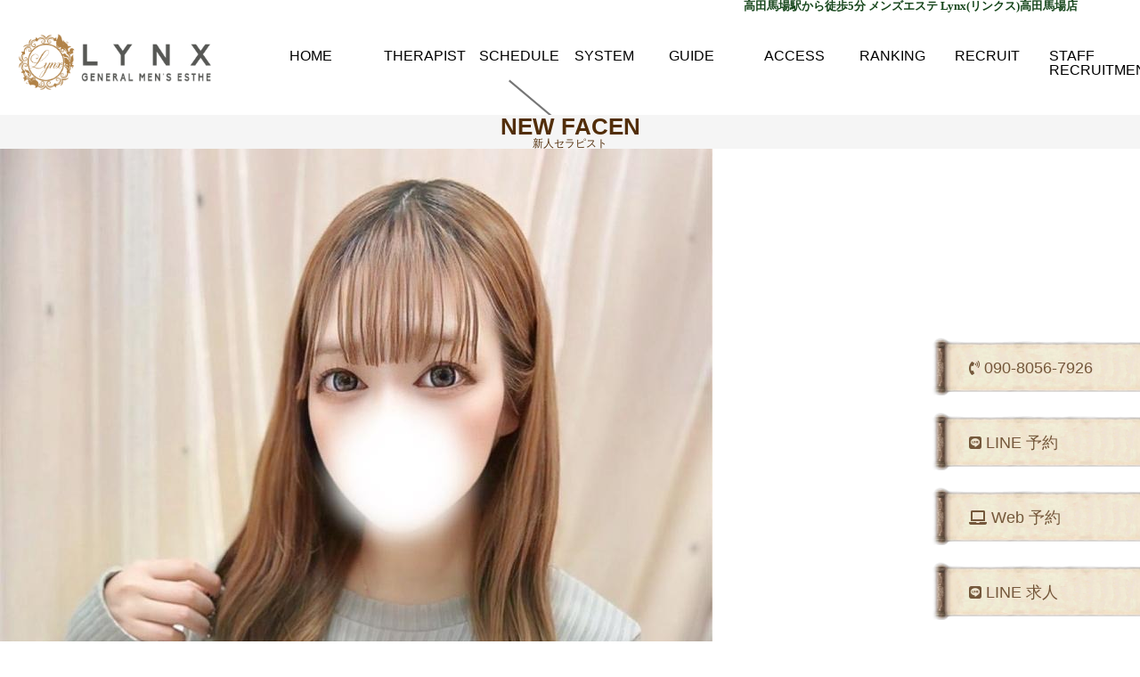

--- FILE ---
content_type: text/html; charset=UTF-8
request_url: https://esthe-lynx-takadanobaba.com/newface/
body_size: 10004
content:
<!DOCTYPE html>
<html lang="ja">
<head>
<!-- wexal_pst_init.js does not exist -->
<!-- engagement_delay.js does not exist -->
<!-- proxy.php does not exists -->
<link rel="dns-prefetch" href="//admin.esthe-lynx-ikebukuro.com/">
<link rel="preconnect" href="//admin.esthe-lynx-ikebukuro.com/">
<link rel="dns-prefetch" href="//cdnjs.cloudflare.com/">
<link rel="dns-prefetch" href="//code.jquery.com/">
<link rel="dns-prefetch" href="//www.googletagmanager.com/">
<meta charset="utf-8">
<meta content="width=device-width, initial-scale=1.0" name="viewport">
<meta name="google-site-verification" content="9-Ou7F2_KwS2YIM9uQ5jiFVGebiTEASEm-RaH8-uDnI"/>
<meta name='robots' content='max-image-preview:large'/>
<!-- SEO SIMPLE PACK 3.2.1 -->
<title>NEW FACE | 高田馬場メンズエステ リンクス｜Lynx</title>
<link rel="canonical" href="https://esthe-lynx-takadanobaba.com/newface/">
<meta property="og:locale" content="ja_JP">
<meta property="og:type" content="article">
<meta property="og:image" content="https://esthe-lynx-takadanobaba.com/wp-content/uploads/2022/02/llapple-touch-icon.png">
<meta property="og:title" content="NEW FACE | 高田馬場メンズエステ リンクス｜Lynx">
<meta property="og:url" content="https://esthe-lynx-takadanobaba.com/newface/">
<meta property="og:site_name" content="高田馬場メンズエステ リンクス｜Lynx">
<meta name="twitter:card" content="summary_large_image">
<!-- / SEO SIMPLE PACK -->
<style id='wp-img-auto-sizes-contain-inline-css' type='text/css'>
img:is([sizes=auto i],[sizes^="auto," i]){contain-intrinsic-size:3000px 1500px}
/*# sourceURL=wp-img-auto-sizes-contain-inline-css */
</style>
<style id='wp-block-library-inline-css' type='text/css'>
:root{--wp-block-synced-color:#7a00df;--wp-block-synced-color--rgb:122,0,223;--wp-bound-block-color:var(--wp-block-synced-color);--wp-editor-canvas-background:#ddd;--wp-admin-theme-color:#007cba;--wp-admin-theme-color--rgb:0,124,186;--wp-admin-theme-color-darker-10:#006ba1;--wp-admin-theme-color-darker-10--rgb:0,107,160.5;--wp-admin-theme-color-darker-20:#005a87;--wp-admin-theme-color-darker-20--rgb:0,90,135;--wp-admin-border-width-focus:2px}@media (min-resolution:192dpi){:root{--wp-admin-border-width-focus:1.5px}}.wp-element-button{cursor:pointer}:root .has-very-light-gray-background-color{background-color:#eee}:root .has-very-dark-gray-background-color{background-color:#313131}:root .has-very-light-gray-color{color:#eee}:root .has-very-dark-gray-color{color:#313131}:root .has-vivid-green-cyan-to-vivid-cyan-blue-gradient-background{background:linear-gradient(135deg,#00d084,#0693e3)}:root .has-purple-crush-gradient-background{background:linear-gradient(135deg,#34e2e4,#4721fb 50%,#ab1dfe)}:root .has-hazy-dawn-gradient-background{background:linear-gradient(135deg,#faaca8,#dad0ec)}:root .has-subdued-olive-gradient-background{background:linear-gradient(135deg,#fafae1,#67a671)}:root .has-atomic-cream-gradient-background{background:linear-gradient(135deg,#fdd79a,#004a59)}:root .has-nightshade-gradient-background{background:linear-gradient(135deg,#330968,#31cdcf)}:root .has-midnight-gradient-background{background:linear-gradient(135deg,#020381,#2874fc)}:root{--wp--preset--font-size--normal:16px;--wp--preset--font-size--huge:42px}.has-regular-font-size{font-size:1em}.has-larger-font-size{font-size:2.625em}.has-normal-font-size{font-size:var(--wp--preset--font-size--normal)}.has-huge-font-size{font-size:var(--wp--preset--font-size--huge)}.has-text-align-center{text-align:center}.has-text-align-left{text-align:left}.has-text-align-right{text-align:right}.has-fit-text{white-space:nowrap!important}#end-resizable-editor-section{display:none}.aligncenter{clear:both}.items-justified-left{justify-content:flex-start}.items-justified-center{justify-content:center}.items-justified-right{justify-content:flex-end}.items-justified-space-between{justify-content:space-between}.screen-reader-text{border:0;clip-path:inset(50%);height:1px;margin:-1px;overflow:hidden;padding:0;position:absolute;width:1px;word-wrap:normal!important}.screen-reader-text:focus{background-color:#ddd;clip-path:none;color:#444;display:block;font-size:1em;height:auto;left:5px;line-height:normal;padding:15px 23px 14px;text-decoration:none;top:5px;width:auto;z-index:100000}html :where(.has-border-color){border-style:solid}html :where([style*=border-top-color]){border-top-style:solid}html :where([style*=border-right-color]){border-right-style:solid}html :where([style*=border-bottom-color]){border-bottom-style:solid}html :where([style*=border-left-color]){border-left-style:solid}html :where([style*=border-width]){border-style:solid}html :where([style*=border-top-width]){border-top-style:solid}html :where([style*=border-right-width]){border-right-style:solid}html :where([style*=border-bottom-width]){border-bottom-style:solid}html :where([style*=border-left-width]){border-left-style:solid}html :where(img[class*=wp-image-]){height:auto;max-width:100%}:where(figure){margin:0 0 1em}html :where(.is-position-sticky){--wp-admin--admin-bar--position-offset:var(--wp-admin--admin-bar--height,0px)}@media screen and (max-width:600px){html :where(.is-position-sticky){--wp-admin--admin-bar--position-offset:0px}}

/*# sourceURL=wp-block-library-inline-css */
</style><style id='global-styles-inline-css' type='text/css'>
:root{--wp--preset--aspect-ratio--square: 1;--wp--preset--aspect-ratio--4-3: 4/3;--wp--preset--aspect-ratio--3-4: 3/4;--wp--preset--aspect-ratio--3-2: 3/2;--wp--preset--aspect-ratio--2-3: 2/3;--wp--preset--aspect-ratio--16-9: 16/9;--wp--preset--aspect-ratio--9-16: 9/16;--wp--preset--color--black: #000000;--wp--preset--color--cyan-bluish-gray: #abb8c3;--wp--preset--color--white: #ffffff;--wp--preset--color--pale-pink: #f78da7;--wp--preset--color--vivid-red: #cf2e2e;--wp--preset--color--luminous-vivid-orange: #ff6900;--wp--preset--color--luminous-vivid-amber: #fcb900;--wp--preset--color--light-green-cyan: #7bdcb5;--wp--preset--color--vivid-green-cyan: #00d084;--wp--preset--color--pale-cyan-blue: #8ed1fc;--wp--preset--color--vivid-cyan-blue: #0693e3;--wp--preset--color--vivid-purple: #9b51e0;--wp--preset--gradient--vivid-cyan-blue-to-vivid-purple: linear-gradient(135deg,rgb(6,147,227) 0%,rgb(155,81,224) 100%);--wp--preset--gradient--light-green-cyan-to-vivid-green-cyan: linear-gradient(135deg,rgb(122,220,180) 0%,rgb(0,208,130) 100%);--wp--preset--gradient--luminous-vivid-amber-to-luminous-vivid-orange: linear-gradient(135deg,rgb(252,185,0) 0%,rgb(255,105,0) 100%);--wp--preset--gradient--luminous-vivid-orange-to-vivid-red: linear-gradient(135deg,rgb(255,105,0) 0%,rgb(207,46,46) 100%);--wp--preset--gradient--very-light-gray-to-cyan-bluish-gray: linear-gradient(135deg,rgb(238,238,238) 0%,rgb(169,184,195) 100%);--wp--preset--gradient--cool-to-warm-spectrum: linear-gradient(135deg,rgb(74,234,220) 0%,rgb(151,120,209) 20%,rgb(207,42,186) 40%,rgb(238,44,130) 60%,rgb(251,105,98) 80%,rgb(254,248,76) 100%);--wp--preset--gradient--blush-light-purple: linear-gradient(135deg,rgb(255,206,236) 0%,rgb(152,150,240) 100%);--wp--preset--gradient--blush-bordeaux: linear-gradient(135deg,rgb(254,205,165) 0%,rgb(254,45,45) 50%,rgb(107,0,62) 100%);--wp--preset--gradient--luminous-dusk: linear-gradient(135deg,rgb(255,203,112) 0%,rgb(199,81,192) 50%,rgb(65,88,208) 100%);--wp--preset--gradient--pale-ocean: linear-gradient(135deg,rgb(255,245,203) 0%,rgb(182,227,212) 50%,rgb(51,167,181) 100%);--wp--preset--gradient--electric-grass: linear-gradient(135deg,rgb(202,248,128) 0%,rgb(113,206,126) 100%);--wp--preset--gradient--midnight: linear-gradient(135deg,rgb(2,3,129) 0%,rgb(40,116,252) 100%);--wp--preset--font-size--small: 13px;--wp--preset--font-size--medium: 20px;--wp--preset--font-size--large: 36px;--wp--preset--font-size--x-large: 42px;--wp--preset--spacing--20: 0.44rem;--wp--preset--spacing--30: 0.67rem;--wp--preset--spacing--40: 1rem;--wp--preset--spacing--50: 1.5rem;--wp--preset--spacing--60: 2.25rem;--wp--preset--spacing--70: 3.38rem;--wp--preset--spacing--80: 5.06rem;--wp--preset--shadow--natural: 6px 6px 9px rgba(0, 0, 0, 0.2);--wp--preset--shadow--deep: 12px 12px 50px rgba(0, 0, 0, 0.4);--wp--preset--shadow--sharp: 6px 6px 0px rgba(0, 0, 0, 0.2);--wp--preset--shadow--outlined: 6px 6px 0px -3px rgb(255, 255, 255), 6px 6px rgb(0, 0, 0);--wp--preset--shadow--crisp: 6px 6px 0px rgb(0, 0, 0);}:where(.is-layout-flex){gap: 0.5em;}:where(.is-layout-grid){gap: 0.5em;}body .is-layout-flex{display: flex;}.is-layout-flex{flex-wrap: wrap;align-items: center;}.is-layout-flex > :is(*, div){margin: 0;}body .is-layout-grid{display: grid;}.is-layout-grid > :is(*, div){margin: 0;}:where(.wp-block-columns.is-layout-flex){gap: 2em;}:where(.wp-block-columns.is-layout-grid){gap: 2em;}:where(.wp-block-post-template.is-layout-flex){gap: 1.25em;}:where(.wp-block-post-template.is-layout-grid){gap: 1.25em;}.has-black-color{color: var(--wp--preset--color--black) !important;}.has-cyan-bluish-gray-color{color: var(--wp--preset--color--cyan-bluish-gray) !important;}.has-white-color{color: var(--wp--preset--color--white) !important;}.has-pale-pink-color{color: var(--wp--preset--color--pale-pink) !important;}.has-vivid-red-color{color: var(--wp--preset--color--vivid-red) !important;}.has-luminous-vivid-orange-color{color: var(--wp--preset--color--luminous-vivid-orange) !important;}.has-luminous-vivid-amber-color{color: var(--wp--preset--color--luminous-vivid-amber) !important;}.has-light-green-cyan-color{color: var(--wp--preset--color--light-green-cyan) !important;}.has-vivid-green-cyan-color{color: var(--wp--preset--color--vivid-green-cyan) !important;}.has-pale-cyan-blue-color{color: var(--wp--preset--color--pale-cyan-blue) !important;}.has-vivid-cyan-blue-color{color: var(--wp--preset--color--vivid-cyan-blue) !important;}.has-vivid-purple-color{color: var(--wp--preset--color--vivid-purple) !important;}.has-black-background-color{background-color: var(--wp--preset--color--black) !important;}.has-cyan-bluish-gray-background-color{background-color: var(--wp--preset--color--cyan-bluish-gray) !important;}.has-white-background-color{background-color: var(--wp--preset--color--white) !important;}.has-pale-pink-background-color{background-color: var(--wp--preset--color--pale-pink) !important;}.has-vivid-red-background-color{background-color: var(--wp--preset--color--vivid-red) !important;}.has-luminous-vivid-orange-background-color{background-color: var(--wp--preset--color--luminous-vivid-orange) !important;}.has-luminous-vivid-amber-background-color{background-color: var(--wp--preset--color--luminous-vivid-amber) !important;}.has-light-green-cyan-background-color{background-color: var(--wp--preset--color--light-green-cyan) !important;}.has-vivid-green-cyan-background-color{background-color: var(--wp--preset--color--vivid-green-cyan) !important;}.has-pale-cyan-blue-background-color{background-color: var(--wp--preset--color--pale-cyan-blue) !important;}.has-vivid-cyan-blue-background-color{background-color: var(--wp--preset--color--vivid-cyan-blue) !important;}.has-vivid-purple-background-color{background-color: var(--wp--preset--color--vivid-purple) !important;}.has-black-border-color{border-color: var(--wp--preset--color--black) !important;}.has-cyan-bluish-gray-border-color{border-color: var(--wp--preset--color--cyan-bluish-gray) !important;}.has-white-border-color{border-color: var(--wp--preset--color--white) !important;}.has-pale-pink-border-color{border-color: var(--wp--preset--color--pale-pink) !important;}.has-vivid-red-border-color{border-color: var(--wp--preset--color--vivid-red) !important;}.has-luminous-vivid-orange-border-color{border-color: var(--wp--preset--color--luminous-vivid-orange) !important;}.has-luminous-vivid-amber-border-color{border-color: var(--wp--preset--color--luminous-vivid-amber) !important;}.has-light-green-cyan-border-color{border-color: var(--wp--preset--color--light-green-cyan) !important;}.has-vivid-green-cyan-border-color{border-color: var(--wp--preset--color--vivid-green-cyan) !important;}.has-pale-cyan-blue-border-color{border-color: var(--wp--preset--color--pale-cyan-blue) !important;}.has-vivid-cyan-blue-border-color{border-color: var(--wp--preset--color--vivid-cyan-blue) !important;}.has-vivid-purple-border-color{border-color: var(--wp--preset--color--vivid-purple) !important;}.has-vivid-cyan-blue-to-vivid-purple-gradient-background{background: var(--wp--preset--gradient--vivid-cyan-blue-to-vivid-purple) !important;}.has-light-green-cyan-to-vivid-green-cyan-gradient-background{background: var(--wp--preset--gradient--light-green-cyan-to-vivid-green-cyan) !important;}.has-luminous-vivid-amber-to-luminous-vivid-orange-gradient-background{background: var(--wp--preset--gradient--luminous-vivid-amber-to-luminous-vivid-orange) !important;}.has-luminous-vivid-orange-to-vivid-red-gradient-background{background: var(--wp--preset--gradient--luminous-vivid-orange-to-vivid-red) !important;}.has-very-light-gray-to-cyan-bluish-gray-gradient-background{background: var(--wp--preset--gradient--very-light-gray-to-cyan-bluish-gray) !important;}.has-cool-to-warm-spectrum-gradient-background{background: var(--wp--preset--gradient--cool-to-warm-spectrum) !important;}.has-blush-light-purple-gradient-background{background: var(--wp--preset--gradient--blush-light-purple) !important;}.has-blush-bordeaux-gradient-background{background: var(--wp--preset--gradient--blush-bordeaux) !important;}.has-luminous-dusk-gradient-background{background: var(--wp--preset--gradient--luminous-dusk) !important;}.has-pale-ocean-gradient-background{background: var(--wp--preset--gradient--pale-ocean) !important;}.has-electric-grass-gradient-background{background: var(--wp--preset--gradient--electric-grass) !important;}.has-midnight-gradient-background{background: var(--wp--preset--gradient--midnight) !important;}.has-small-font-size{font-size: var(--wp--preset--font-size--small) !important;}.has-medium-font-size{font-size: var(--wp--preset--font-size--medium) !important;}.has-large-font-size{font-size: var(--wp--preset--font-size--large) !important;}.has-x-large-font-size{font-size: var(--wp--preset--font-size--x-large) !important;}
/*# sourceURL=global-styles-inline-css */
</style>
<style id='classic-theme-styles-inline-css' type='text/css'>
/*! This file is auto-generated */
.wp-block-button__link{color:#fff;background-color:#32373c;border-radius:9999px;box-shadow:none;text-decoration:none;padding:calc(.667em + 2px) calc(1.333em + 2px);font-size:1.125em}.wp-block-file__button{background:#32373c;color:#fff;text-decoration:none}
/*# sourceURL=/wp-includes/css/classic-themes.min.css */
</style>
<link rel='stylesheet' id='ctf_styles-css' href='https://esthe-lynx-takadanobaba.com/wp-content/plugins/custom-twitter-feeds/css/ctf-styles.min.css?ver=2.3.1' type='text/css' media='all'/>
<link rel="alternate" title="JSON" type="application/json" href="https://esthe-lynx-takadanobaba.com/wp-json/wp/v2/pages/35"/>
<meta name="generator" content="WordPress 6.9"/>
<link href="/wp-content/themes/lynx/assets/shared/style.css" rel="stylesheet">
<link href="/wp-content/themes/lynx/assets/shared/extend.css?v=20220402" rel="stylesheet">
<link rel="preconnect" href="https://fonts.gstatic.com">
<link href="https://fonts.googleapis.com/css2?family=Cinzel:wght@500&display=swap" rel="stylesheet">
<link href="https://fonts.googleapis.com/css2?family=Great+Vibes&display=swap" rel="stylesheet">
<!-- Favicons -->
<link href="https://esthe-lynx-takadanobaba.com/wp-content/themes/lynx/assets/favicon.png" rel="icon">
<link href="https://esthe-lynx-takadanobaba.com/wp-content/themes/lynx/assets/apple-touch-icon.png" rel="apple-touch-icon">
<link href="https://cdnjs.cloudflare.com/ajax/libs/slick-carousel/1.9.0/slick-theme.min.css" rel="stylesheet" type="text/css">
<link href="https://cdnjs.cloudflare.com/ajax/libs/slick-carousel/1.9.0/slick.min.css" rel="stylesheet" type="text/css">
<!-- Global site tag (gtag.js) - Google Analytics -->
<script async src="https://www.googletagmanager.com/gtag/js?id=G-RY7T92YS2R"></script>
<script>
  window.dataLayer = window.dataLayer || [];
  function gtag(){dataLayer.push(arguments);}
  gtag('js', new Date());

  gtag('config', 'G-RY7T92YS2R');
</script>
</head>
<body>
<div class="app">
<header class="l-header" id="js-l-header">
<h1 id="l_top" class="topmk1 pc">高田馬場駅から徒歩5分 メンズエステ Lynx(リンクス)高田馬場店</h1>
<div class="inner">
<div class="brand">
<a href="/"><img src="https://esthe-lynx-takadanobaba.com/wp-content/themes/lynx/assets/layout/header.logo.png" alt="高田馬場メンズエステＬｙｎｘ(リンクス)ロゴ" class="topmk2"></a>
</div>
<nav class="nav nav-global show-large">
<a href="https://esthe-lynx-takadanobaba.com"><span data-text="ホーム">HOME</span></a>
<a href="https://esthe-lynx-takadanobaba.com/therapist-list/"><span data-text="ｾﾗﾋﾟｽﾄ一覧">THERAPIST</span></a>
<a href="https://esthe-lynx-takadanobaba.com/schedule/"><span data-text="スケジュール">SCHEDULE</span></a>
<a href="https://esthe-lynx-takadanobaba.com/system/"><span data-text="料金システム">SYSTEM</span></a>
<a href="https://esthe-lynx-takadanobaba.com/guide/"><span data-text="ご利用方法">GUIDE</span></a>
<a href="https://esthe-lynx-takadanobaba.com/access/"><span data-text="アクセス">ACCESS</span></a>
<a href="https://esthe-lynx-takadanobaba.com/ranking/"><span data-text="ランキング">RANKING</span></a>
<a href="https://esthe-lynx-takadanobaba.com/recruit/"><span data-text="求人情報">RECRUIT</span></a>
<a href="https://esthe-lynx-takadanobaba.com/staff-recruitment/"><span data-text="運営スタッフ求人">STAFF RECRUITMENT</span></a>
</nav>
<p class="openss sp">OPEN 12:00-翌5:00<br>(受付時間：11:00-翌4:00)</p>
<header class="header sp">
<div class="logo"></div><!-- /.logo -->
<!-- ハンバーガーメニュー部分 -->
<div class="drawer">
<!-- ハンバーガーメニューの表示・非表示を切り替えるチェックボックス -->
<input type="checkbox" id="drawer-check" class="drawer-hidden">
<!-- ハンバーガーアイコン -->
<label for="drawer-check" class="drawer-open"><span></span></label>
<nav class="drawer-content">
<ul class="drawer-list">
<li class="drawer-item">
<a href="https://esthe-lynx-takadanobaba.com" class="item"><span data-text="ホーム">ホーム</span></a>
</li><!-- /.drawer-item -->
<li class="drawer-item">
<a href="/info/" class="item"><span data-text="インフォメーション">インフォメーション</span></a>
</li><!-- /.drawer-item -->
<li class="drawer-item">
<a href="/newface/" class="item"><span data-text="新人セラピスト">新人セラピスト</span></a>
</li><!-- /.drawer-item -->
<li class="drawer-item">
<a href="/therapist-list/" class="item"><span data-text="セラピスト一覧">セラピスト一覧</span></a>
</li><!-- /.drawer-item -->
<li class="drawer-item">
<a href="/schedule/" class="item"><span data-text="スケジュール">スケジュール</span></a>
</li><!-- /.drawer-item -->
<li class="drawer-item">
<a href="/system/" class="item"><span data-text="料金システム">料金システム</span></a>
</li><!-- /.drawer-item -->
<li class="drawer-item">
<a href="/guide/" class="item"><span data-text="ご利用方法">ご利用方法</span></a>
</li><!-- /.drawer-item -->
<li class="drawer-item">
<a href="/access/" class="item"><span data-text="アクセス">アクセス</span></a>
</li><!-- /.drawer-item -->
<li class="drawer-item">
<a href="/ranking/" class="item"><span data-text="ランキング">ランキング</span></a>
</li><!-- /.drawer-item -->
<li class="drawer-item">
<a href="https://twitter.com/7TC1oimLAOPk0AS" class="item"><span data-text="ツイッター">Twitter</span></a>
</li><!-- /.drawer-item -->
<li class="drawer-item">
<a href="/recruit/" class="item"><span data-text="リクルート">求人情報</span></a>
</li><!-- /.drawer-item -->
<li class="drawer-item">
<a href="/staff-recruitment/" class="item"><span data-text="運営スタッフ求人">運営スタッフ求人</span></a>
</li><!-- /.drawer-item -->
</ul>
</nav>
</div>
</header>
</div>
<div class="header-nav-small">
<div class="navs">
<a href="https://esthe-lynx-takadanobaba.com/">
<span class="icon"><i class="fas fa-home fa-lg"></i></span>
<span class="text">ホーム</span>
</a>
<a href="/therapist-list/">
<span class="icon"><i class="fas fa-female fa-lg"></i></span>
<span class="text">セラピスト</span>
</a>
<a href="/schedule/">
<span class="icon"><i class="far fa-clock fa-lg"></i></span>
<span class="text">スケジュール</span>
</a>
<a href="/system/">
<span class="icon"><i class="fas fa-yen-sign fa-lg"></i></span>
<span class="text">システム</span>
</a>
<a href="/ranking/">
<span class="icon"><i class="fas fa-trophy fa-lg"></i></span>
<span class="text">ランキング</span>
</a>
<a href="/recruit/" id="sprec">
<span class="icon"><i class="fas fa-heart fa-lg"></i></span>
<span class="text">女性用求人</span>
</a>
</div>
</div>
</header>
<div class="drawer show-small">
</div>
<section class="l-contents">
<main class="page page-newface">
<div class="page-header">
<div class="page-titles">
<h1>NEW FACEN</h1>
<p>新人セラピスト</p>
<span class="line"></span>
</div>
</div>
<div class="outline221">
<div class="therapists">
<div class="record">
<div class="column">
<div class="therapist-summary-wrapper">
<a href="/therapist/?id=1369" class="therapist-summary" ontouchstart="">
<p class="photo ">
<span class="main"><img src="https://admin.esthe-lynx-ikebukuro.com/photos/1369-20260108044400.jpg" alt="林ありさ"></span>
<span class="icon-hand"><img src="https://esthe-lynx-takadanobaba.com/wp-content/themes/lynx/assets/shared/zyanken_nekonopa.png" alt="" class="icon-zyanken_nekonopa-image"/></span>
<span class="label label-new">NEW</span>
</p>
<div class="profile">
<p class="join-date">1/8入店</p>
<dl class="name">
<dt>Name.</dt>
<dd class="name">林ありさ</dd>
</dl>
<dl>
<dt>Age.</dt>
<dd>22歳</dd>
<dd class="separate">/</dd>
<dt>height.</dt>
<dd>155cm</dd>
</dl>
<dl><dt>B.</dt><dd>85cm(C)</dd><dd class="separate"></dd><dt>W.</dt><dd>56cm</dd><dd class="separate"></dd><dt>H.</dt><dd>84cm</dd></dl>
</div>
</a>
</div> </div>
<div class="column">
<div class="therapist-summary-wrapper">
<a href="/therapist/?id=1370" class="therapist-summary" ontouchstart="">
<p class="photo ">
<span class="main"><img src="https://admin.esthe-lynx-ikebukuro.com/photos/1370-20260112080634.jpg" alt="天羽りこ"></span>
<span class="icon-hand"><img src="https://esthe-lynx-takadanobaba.com/wp-content/themes/lynx/assets/shared/zyanken_nekonopa.png" alt="" class="icon-zyanken_nekonopa-image"/></span>
<span class="label label-new">NEW</span>
</p>
<div class="profile">
<p class="join-date">1/11入店</p>
<dl class="name">
<dt>Name.</dt>
<dd class="name">天羽りこ</dd>
</dl>
<dl>
<dt>Age.</dt>
<dd>20歳</dd>
<dd class="separate">/</dd>
<dt>height.</dt>
<dd>148cm</dd>
</dl>
<dl><dt>B.</dt><dd>88cm(F)</dd><dd class="separate"></dd><dt>W.</dt><dd>56cm</dd><dd class="separate"></dd><dt>H.</dt><dd>86cm</dd></dl>
</div>
</a>
</div> </div>
<div class="column">
<div class="therapist-summary-wrapper">
<a href="/therapist/?id=1368" class="therapist-summary" ontouchstart="">
<p class="photo ">
<span class="main"><img src="https://admin.esthe-lynx-ikebukuro.com/photos/1368-20260106101041.jpg" alt="江口ゆうこ"></span>
<span class="icon-hand"><img src="https://esthe-lynx-takadanobaba.com/wp-content/themes/lynx/assets/shared/zyanken_nekonopa.png" alt="" class="icon-zyanken_nekonopa-image"/></span>
<span class="label label-new">NEW</span>
</p>
<div class="profile">
<p class="join-date">1/5入店</p>
<dl class="name">
<dt>Name.</dt>
<dd class="name">江口ゆうこ</dd>
</dl>
<dl>
<dt>Age.</dt>
<dd>24歳</dd>
<dd class="separate">/</dd>
<dt>height.</dt>
<dd>165cm</dd>
</dl>
<dl><dt>B.</dt><dd>84cm(D)</dd><dd class="separate"></dd><dt>W.</dt><dd>55cm</dd><dd class="separate"></dd><dt>H.</dt><dd>82cm</dd></dl>
</div>
</a>
<a href="https://x.com/yuuko_eg" class="icon-twitter"><img src="/wp-content/themes/lynx/assets/shared/icon.x.png" alt="Twitter" class="scale-auto"></a>
</div> </div>
<div class="column">
<div class="therapist-summary-wrapper">
<a href="/therapist/?id=1367" class="therapist-summary" ontouchstart="">
<p class="photo ">
<span class="main"><img src="https://admin.esthe-lynx-ikebukuro.com/photos/1367-20260112060800" alt="森川ゆうか"></span>
<span class="icon-hand"><img src="https://esthe-lynx-takadanobaba.com/wp-content/themes/lynx/assets/shared/zyanken_nekonopa.png" alt="" class="icon-zyanken_nekonopa-image"/></span>
<span class="label label-new">NEW</span>
</p>
<div class="profile">
<div class="icon-in-ranking"><span>新人オススメ！</span><img src="https://esthe-lynx-takadanobaba.com/wp-content/themes/lynx/assets/ranking/uniformity/ran1.png" alt="" width="60"/></div>
<p class="join-date">1/4入店</p>
<dl class="name">
<dt>Name.</dt>
<dd class="name">森川ゆうか</dd>
</dl>
<dl>
<dt>Age.</dt>
<dd>22歳</dd>
<dd class="separate">/</dd>
<dt>height.</dt>
<dd>160cm</dd>
</dl>
<dl><dt>B.</dt><dd>84cm(D)</dd><dd class="separate"></dd><dt>W.</dt><dd>57cm</dd><dd class="separate"></dd><dt>H.</dt><dd>83cm</dd></dl>
</div>
</a>
<a href="https://x.com/yuka_m_lynx" class="icon-twitter"><img src="/wp-content/themes/lynx/assets/shared/icon.x.png" alt="Twitter" class="scale-auto"></a>
</div> </div>
<div class="column">
<div class="therapist-summary-wrapper">
<a href="/therapist/?id=1364" class="therapist-summary" ontouchstart="">
<p class="photo ">
<span class="main"><img src="https://admin.esthe-lynx-ikebukuro.com/photos/1364-20260102103106.jpg" alt="羽咲うる"></span>
<span class="icon-hand"><img src="https://esthe-lynx-takadanobaba.com/wp-content/themes/lynx/assets/shared/zyanken_nekonopa.png" alt="" class="icon-zyanken_nekonopa-image"/></span>
<span class="label label-new">NEW</span>
</p>
<div class="profile">
<p class="join-date">1/2入店</p>
<dl class="name">
<dt>Name.</dt>
<dd class="name">羽咲うる</dd>
</dl>
<dl>
<dt>Age.</dt>
<dd>19歳</dd>
<dd class="separate">/</dd>
<dt>height.</dt>
<dd>167cm</dd>
</dl>
<dl><dt>B.</dt><dd>99cm(H)</dd><dd class="separate"></dd><dt>W.</dt><dd>60cm</dd><dd class="separate"></dd><dt>H.</dt><dd>88cm</dd></dl>
</div>
</a>
<a href="https://x.com/runya_lynx" class="icon-twitter"><img src="/wp-content/themes/lynx/assets/shared/icon.x.png" alt="Twitter" class="scale-auto"></a>
</div> </div>
<div class="column">
<div class="therapist-summary-wrapper">
<a href="/therapist/?id=1363" class="therapist-summary" ontouchstart="">
<p class="photo ">
<span class="main"><img src="https://admin.esthe-lynx-ikebukuro.com/photos/1363-20251225014426.jpg" alt="月宮のあ"></span>
<span class="label label-new">NEW</span>
</p>
<div class="profile">
<div class="icon-in-ranking"><span> あまえんぼ～♪</span><img src="https://esthe-lynx-takadanobaba.com/wp-content/themes/lynx/assets/ranking/uniformity/ran1.png" alt="" width="60"/></div>
<p class="join-date">12/26入店</p>
<dl class="name">
<dt>Name.</dt>
<dd class="name">月宮のあ</dd>
</dl>
<dl>
<dt>Age.</dt>
<dd>21歳</dd>
<dd class="separate">/</dd>
<dt>height.</dt>
<dd>163cm</dd>
</dl>
<dl><dt>B.</dt><dd>85cm(D)</dd><dd class="separate"></dd><dt>W.</dt><dd>57cm</dd><dd class="separate"></dd><dt>H.</dt><dd>84cm</dd></dl>
</div>
</a>
</div> </div>
<div class="column">
<div class="therapist-summary-wrapper">
<a href="/therapist/?id=1362" class="therapist-summary" ontouchstart="">
<p class="photo ">
<span class="main"><img src="https://admin.esthe-lynx-ikebukuro.com/photos/1362-20251223110125.jpg" alt="浅野ももか"></span>
<span class="icon-hand"><img src="https://esthe-lynx-takadanobaba.com/wp-content/themes/lynx/assets/shared/zyanken_nekonopa.png" alt="" class="icon-zyanken_nekonopa-image"/></span>
<span class="label label-new">NEW</span>
</p>
<div class="profile">
<div class="icon-in-ranking"><span> あまえんぼ～♪</span><img src="https://esthe-lynx-takadanobaba.com/wp-content/themes/lynx/assets/ranking/uniformity/ran1.png" alt="" width="60"/></div>
<p class="join-date">12/23入店</p>
<dl class="name">
<dt>Name.</dt>
<dd class="name">浅野ももか</dd>
</dl>
<dl>
<dt>Age.</dt>
<dd>21歳</dd>
<dd class="separate">/</dd>
<dt>height.</dt>
<dd>162cm</dd>
</dl>
<dl><dt>B.</dt><dd>83cm(C)</dd><dd class="separate"></dd><dt>W.</dt><dd>57cm</dd><dd class="separate"></dd><dt>H.</dt><dd>82cm</dd></dl>
</div>
</a>
</div> </div>
<div class="column">
<div class="therapist-summary-wrapper">
<a href="/therapist/?id=1360" class="therapist-summary" ontouchstart="">
<p class="photo ">
<span class="main"><img src="https://admin.esthe-lynx-ikebukuro.com/photos/1360-20260112064910" alt="華瀬もも"></span>
<span class="icon-hand"><img src="https://esthe-lynx-takadanobaba.com/wp-content/themes/lynx/assets/shared/zyanken_nekonopa.png" alt="" class="icon-zyanken_nekonopa-image"/></span>
<span class="label label-new">NEW</span>
</p>
<div class="profile">
<div class="icon-in-ranking"><span>迷ったらこの子★</span><img src="https://esthe-lynx-takadanobaba.com/wp-content/themes/lynx/assets/ranking/uniformity/ran1.png" alt="" width="60"/></div>
<p class="join-date">12/22入店</p>
<dl class="name">
<dt>Name.</dt>
<dd class="name">華瀬もも</dd>
</dl>
<dl>
<dt>Age.</dt>
<dd>21歳</dd>
<dd class="separate">/</dd>
<dt>height.</dt>
<dd>150cm</dd>
</dl>
<dl><dt>B.</dt><dd>87cm(E)</dd><dd class="separate"></dd><dt>W.</dt><dd>57cm</dd><dd class="separate"></dd><dt>H.</dt><dd>86cm</dd></dl>
</div>
</a>
<a href="https://x.com/momo__lynx" class="icon-twitter"><img src="/wp-content/themes/lynx/assets/shared/icon.x.png" alt="Twitter" class="scale-auto"></a>
</div> </div>
<div class="column">
<div class="therapist-summary-wrapper">
<a href="/therapist/?id=1359" class="therapist-summary" ontouchstart="">
<p class="photo ">
<span class="main"><img src="https://admin.esthe-lynx-ikebukuro.com/photos/1359-20251219103435.jpg" alt="二宮るる"></span>
<span class="icon-hand"><img src="https://esthe-lynx-takadanobaba.com/wp-content/themes/lynx/assets/shared/zyanken_nekonopa.png" alt="" class="icon-zyanken_nekonopa-image"/></span>
<span class="label label-new">NEW</span>
</p>
<div class="profile">
<p class="join-date">12/19入店</p>
<dl class="name">
<dt>Name.</dt>
<dd class="name">二宮るる</dd>
</dl>
<dl>
<dt>Age.</dt>
<dd>23歳</dd>
<dd class="separate">/</dd>
<dt>height.</dt>
<dd>164cm</dd>
</dl>
<dl><dt>B.</dt><dd>94cm(G)</dd><dd class="separate"></dd><dt>W.</dt><dd>59cm</dd><dd class="separate"></dd><dt>H.</dt><dd>88cm</dd></dl>
</div>
</a>
</div> </div>
<div class="column">
<div class="therapist-summary-wrapper">
<a href="/therapist/?id=1358" class="therapist-summary" ontouchstart="">
<p class="photo ">
<span class="main"><img src="https://admin.esthe-lynx-ikebukuro.com/photos/1358-20251220065336" alt="結城あすな"></span>
<span class="icon-hand"><img src="https://esthe-lynx-takadanobaba.com/wp-content/themes/lynx/assets/shared/zyanken_nekonopa.png" alt="" class="icon-zyanken_nekonopa-image"/></span>
<span class="label label-new">NEW</span>
</p>
<div class="profile">
<p class="join-date">12/20入店</p>
<dl class="name">
<dt>Name.</dt>
<dd class="name">結城あすな</dd>
</dl>
<dl>
<dt>Age.</dt>
<dd>24歳</dd>
<dd class="separate">/</dd>
<dt>height.</dt>
<dd>162cm</dd>
</dl>
<dl><dt>B.</dt><dd>87cm(E)</dd><dd class="separate"></dd><dt>W.</dt><dd>56cm</dd><dd class="separate"></dd><dt>H.</dt><dd>84cm</dd></dl>
</div>
</a>
<a href="https://x.com/@asuna_lynx" class="icon-twitter"><img src="/wp-content/themes/lynx/assets/shared/icon.x.png" alt="Twitter" class="scale-auto"></a>
</div> </div>
<div class="column">
<div class="therapist-summary-wrapper">
<a href="/therapist/?id=1357" class="therapist-summary" ontouchstart="">
<p class="photo ">
<span class="main"><img src="https://admin.esthe-lynx-ikebukuro.com/photos/1357-20251217112445.jpg" alt="神楽りか"></span>
<span class="icon-hand"><img src="https://esthe-lynx-takadanobaba.com/wp-content/themes/lynx/assets/shared/zyanken_nekonopa.png" alt="" class="icon-zyanken_nekonopa-image"/></span>
<span class="label label-new">NEW</span>
</p>
<div class="profile">
<div class="icon-in-ranking"><span> あまえんぼ～♪</span><img src="https://esthe-lynx-takadanobaba.com/wp-content/themes/lynx/assets/ranking/uniformity/ran1.png" alt="" width="60"/></div>
<p class="join-date">12/17入店</p>
<dl class="name">
<dt>Name.</dt>
<dd class="name">神楽りか</dd>
</dl>
<dl>
<dt>Age.</dt>
<dd>22歳</dd>
<dd class="separate">/</dd>
<dt>height.</dt>
<dd>162cm</dd>
</dl>
<dl><dt>B.</dt><dd>84cm(C)</dd><dd class="separate"></dd><dt>W.</dt><dd>58cm</dd><dd class="separate"></dd><dt>H.</dt><dd>83cm</dd></dl>
</div>
</a>
<a href="https://x.com/@kagura_rika" class="icon-twitter"><img src="/wp-content/themes/lynx/assets/shared/icon.x.png" alt="Twitter" class="scale-auto"></a>
</div> </div>
<div class="column">
<div class="therapist-summary-wrapper">
<a href="/therapist/?id=1355" class="therapist-summary" ontouchstart="">
<p class="photo ">
<span class="main"><img src="https://admin.esthe-lynx-ikebukuro.com/photos/1355-20251215031208" alt="指原まお"></span>
<span class="icon-hand"><img src="https://esthe-lynx-takadanobaba.com/wp-content/themes/lynx/assets/shared/zyanken_nekonopa.png" alt="" class="icon-zyanken_nekonopa-image"/></span>
<span class="label label-new">NEW</span>
</p>
<div class="profile">
<div class="icon-in-ranking"><span> あまえんぼ～♪</span><img src="https://esthe-lynx-takadanobaba.com/wp-content/themes/lynx/assets/ranking/uniformity/ran1.png" alt="" width="60"/></div>
<p class="join-date">12/14入店</p>
<dl class="name">
<dt>Name.</dt>
<dd class="name">指原まお</dd>
</dl>
<dl>
<dt>Age.</dt>
<dd>24歳</dd>
<dd class="separate">/</dd>
<dt>height.</dt>
<dd>155cm</dd>
</dl>
<dl><dt>B.</dt><dd>86cm(D)</dd><dd class="separate"></dd><dt>W.</dt><dd>56cm</dd><dd class="separate"></dd><dt>H.</dt><dd>84cm</dd></dl>
</div>
</a>
<a href="https://x.com/Lynx_345chan" class="icon-twitter"><img src="/wp-content/themes/lynx/assets/shared/icon.x.png" alt="Twitter" class="scale-auto"></a>
</div> </div>
<div class="column">
<div class="therapist-summary-wrapper">
<a href="/therapist/?id=1354" class="therapist-summary" ontouchstart="">
<p class="photo ">
<span class="main"><img src="https://admin.esthe-lynx-ikebukuro.com/photos/1354-20251210025351.jpg" alt="藤見ひめ"></span>
<span class="icon-hand"><img src="https://esthe-lynx-takadanobaba.com/wp-content/themes/lynx/assets/shared/zyanken_nekonopa.png" alt="" class="icon-zyanken_nekonopa-image"/></span>
<span class="label label-new">NEW</span>
</p>
<div class="profile">
<p class="join-date">12/9入店</p>
<dl class="name">
<dt>Name.</dt>
<dd class="name">藤見ひめ</dd>
</dl>
<dl>
<dt>Age.</dt>
<dd>22歳</dd>
<dd class="separate">/</dd>
<dt>height.</dt>
<dd>166cm</dd>
</dl>
<dl><dt>B.</dt><dd>87cm(E)</dd><dd class="separate"></dd><dt>W.</dt><dd>58cm</dd><dd class="separate"></dd><dt>H.</dt><dd>86cm</dd></dl>
</div>
</a>
</div> </div>
<div class="column">
<div class="therapist-summary-wrapper">
<a href="/therapist/?id=1353" class="therapist-summary" ontouchstart="">
<p class="photo ">
<span class="main"><img src="https://admin.esthe-lynx-ikebukuro.com/photos/1353-20251209061930.jpg" alt="瀬奈ゆゆ"></span>
<span class="icon-hand"><img src="https://esthe-lynx-takadanobaba.com/wp-content/themes/lynx/assets/shared/zyanken_nekonopa.png" alt="" class="icon-zyanken_nekonopa-image"/></span>
<span class="label label-new">NEW</span>
</p>
<div class="profile">
<p class="join-date">12/9入店</p>
<dl class="name">
<dt>Name.</dt>
<dd class="name">瀬奈ゆゆ</dd>
</dl>
<dl>
<dt>Age.</dt>
<dd>21歳</dd>
<dd class="separate">/</dd>
<dt>height.</dt>
<dd>161cm</dd>
</dl>
<dl><dt>B.</dt><dd>88cm(F)</dd><dd class="separate"></dd><dt>W.</dt><dd>58cm</dd><dd class="separate"></dd><dt>H.</dt><dd>87cm</dd></dl>
</div>
</a>
<a href="https://x.com/@senayuyuchan___" class="icon-twitter"><img src="/wp-content/themes/lynx/assets/shared/icon.x.png" alt="Twitter" class="scale-auto"></a>
</div> </div>
<div class="column">
<div class="therapist-summary-wrapper">
<a href="/therapist/?id=1351" class="therapist-summary" ontouchstart="">
<p class="photo ">
<span class="main"><img src="https://admin.esthe-lynx-ikebukuro.com/photos/1351-20251207032558.jpg" alt="七海ゆん"></span>
<span class="icon-hand"><img src="https://esthe-lynx-takadanobaba.com/wp-content/themes/lynx/assets/shared/zyanken_nekonopa.png" alt="" class="icon-zyanken_nekonopa-image"/></span>
<span class="label label-new">NEW</span>
</p>
<div class="profile">
<p class="join-date">12/5入店</p>
<dl class="name">
<dt>Name.</dt>
<dd class="name">七海ゆん</dd>
</dl>
<dl>
<dt>Age.</dt>
<dd>20歳</dd>
<dd class="separate">/</dd>
<dt>height.</dt>
<dd>158cm</dd>
</dl>
<dl><dt>B.</dt><dd>83cm(C)</dd><dd class="separate"></dd><dt>W.</dt><dd>56cm</dd><dd class="separate"></dd><dt>H.</dt><dd>82cm</dd></dl>
</div>
</a>
<a href="https://x.com/yueFxDyKU586396" class="icon-twitter"><img src="/wp-content/themes/lynx/assets/shared/icon.x.png" alt="Twitter" class="scale-auto"></a>
</div> </div>
<div class="column">
<div class="therapist-summary-wrapper">
<a href="/therapist/?id=1349" class="therapist-summary" ontouchstart="">
<p class="photo ">
<span class="main"><img src="https://admin.esthe-lynx-ikebukuro.com/photos/1349-20251212051426" alt="峯岸みらの"></span>
<span class="icon-hand"><img src="https://esthe-lynx-takadanobaba.com/wp-content/themes/lynx/assets/shared/zyanken_nekonopa.png" alt="" class="icon-zyanken_nekonopa-image"/></span>
<span class="label label-new">NEW</span>
</p>
<div class="profile">
<p class="join-date">12/6入店</p>
<dl class="name">
<dt>Name.</dt>
<dd class="name">峯岸みらの</dd>
</dl>
<dl>
<dt>Age.</dt>
<dd>25歳</dd>
<dd class="separate">/</dd>
<dt>height.</dt>
<dd>163cm</dd>
</dl>
<dl><dt>B.</dt><dd>87cm(E)</dd><dd class="separate"></dd><dt>W.</dt><dd>56cm</dd><dd class="separate"></dd><dt>H.</dt><dd>84cm</dd></dl>
</div>
</a>
</div> </div>
<div class="column">
<div class="therapist-summary-wrapper">
<a href="/therapist/?id=1348" class="therapist-summary" ontouchstart="">
<p class="photo ">
<span class="main"><img src="https://admin.esthe-lynx-ikebukuro.com/photos/1348-20251205064348.jpg" alt="雪野ねむ"></span>
<span class="icon-hand"><img src="https://esthe-lynx-takadanobaba.com/wp-content/themes/lynx/assets/shared/zyanken_nekonopa.png" alt="" class="icon-zyanken_nekonopa-image"/></span>
<span class="label label-new">NEW</span>
</p>
<div class="profile">
<p class="join-date">12/5入店</p>
<dl class="name">
<dt>Name.</dt>
<dd class="name">雪野ねむ</dd>
</dl>
<dl>
<dt>Age.</dt>
<dd>19歳</dd>
<dd class="separate">/</dd>
<dt>height.</dt>
<dd>156cm</dd>
</dl>
<dl><dt>B.</dt><dd>88cm(F)</dd><dd class="separate"></dd><dt>W.</dt><dd>54cm</dd><dd class="separate"></dd><dt>H.</dt><dd>85cm</dd></dl>
</div>
</a>
<a href="https://x.com/RachelKmoney" class="icon-twitter"><img src="/wp-content/themes/lynx/assets/shared/icon.x.png" alt="Twitter" class="scale-auto"></a>
</div> </div>
<div class="column">
<div class="therapist-summary-wrapper">
<a href="/therapist/?id=1347" class="therapist-summary" ontouchstart="">
<p class="photo ">
<span class="main"><img src="https://admin.esthe-lynx-ikebukuro.com/photos/1347-20251202085245.jpg" alt="神田このみ"></span>
<span class="icon-hand"><img src="https://esthe-lynx-takadanobaba.com/wp-content/themes/lynx/assets/shared/zyanken_nekonopa.png" alt="" class="icon-zyanken_nekonopa-image"/></span>
<span class="label label-new">NEW</span>
</p>
<div class="profile">
<p class="join-date">12/2入店</p>
<dl class="name">
<dt>Name.</dt>
<dd class="name">神田このみ</dd>
</dl>
<dl>
<dt>Age.</dt>
<dd>22歳</dd>
<dd class="separate">/</dd>
<dt>height.</dt>
<dd>164cm</dd>
</dl>
<dl><dt>B.</dt><dd>83cm(C)</dd><dd class="separate"></dd><dt>W.</dt><dd>57cm</dd><dd class="separate"></dd><dt>H.</dt><dd>82cm</dd></dl>
</div>
</a>
<a href="https://x.com/lynx_kanda" class="icon-twitter"><img src="/wp-content/themes/lynx/assets/shared/icon.x.png" alt="Twitter" class="scale-auto"></a>
</div> </div>
<div class="column">
<div class="therapist-summary-wrapper">
<a href="/therapist/?id=1345" class="therapist-summary" ontouchstart="">
<p class="photo ">
<span class="main"><img src="https://admin.esthe-lynx-ikebukuro.com/photos/1345-20251217080832.jpg" alt="天使れい"></span>
<span class="icon-hand"><img src="https://esthe-lynx-takadanobaba.com/wp-content/themes/lynx/assets/shared/zyanken_nekonopa.png" alt="" class="icon-zyanken_nekonopa-image"/></span>
<span class="label label-new">NEW</span>
</p>
<div class="profile">
<div class="icon-in-ranking"><span>新人オススメ！</span><img src="https://esthe-lynx-takadanobaba.com/wp-content/themes/lynx/assets/ranking/uniformity/ran1.png" alt="" width="60"/></div>
<dl class="name">
<dt>Name.</dt>
<dd class="name">天使れい</dd>
</dl>
<dl>
<dt>Age.</dt>
<dd>20歳</dd>
<dd class="separate">/</dd>
<dt>height.</dt>
<dd>159cm</dd>
</dl>
<dl><dt>B.</dt><dd>86cm(E)</dd><dd class="separate"></dd><dt>W.</dt><dd>56cm</dd><dd class="separate"></dd><dt>H.</dt><dd>85cm</dd></dl>
</div>
</a>
<a href="https://x.com/reichan_kawaii5" class="icon-twitter"><img src="/wp-content/themes/lynx/assets/shared/icon.x.png" alt="Twitter" class="scale-auto"></a>
</div> </div>
<div class="column">
<div class="therapist-summary-wrapper">
<a href="/therapist/?id=346" class="therapist-summary" ontouchstart="">
<p class="photo ">
<span class="main"><img src="https://admin.esthe-lynx-ikebukuro.com/photos/346-20221113015024.jpg" alt="荻野まなみ"></span>
<span class="label label-new">NEW</span>
</p>
<div class="profile">
<dl class="name">
<dt>Name.</dt>
<dd class="name">荻野まなみ</dd>
</dl>
<dl>
<dt>Age.</dt>
<dd>20歳</dd>
<dd class="separate">/</dd>
<dt>height.</dt>
<dd>152cm</dd>
</dl>
<dl><dt>B.</dt><dd>91cm(F)</dd><dd class="separate"></dd><dt>W.</dt><dd>57cm</dd><dd class="separate"></dd><dt>H.</dt><dd>89cm</dd></dl>
</div>
</a>
</div> </div>
<div class="column">
<div class="therapist-summary-wrapper">
<a href="/therapist/?id=1343" class="therapist-summary" ontouchstart="">
<p class="photo ">
<span class="main"><img src="https://admin.esthe-lynx-ikebukuro.com/photos/1343-20251121112145.jpg" alt="姫崎みに"></span>
<span class="icon-hand"><img src="https://esthe-lynx-takadanobaba.com/wp-content/themes/lynx/assets/shared/zyanken_nekonopa.png" alt="" class="icon-zyanken_nekonopa-image"/></span>
<span class="label label-new">NEW</span>
</p>
<div class="profile">
<div class="icon-in-ranking"><span>12月写真指名数</span><img src="https://esthe-lynx-takadanobaba.com/wp-content/themes/lynx/assets/ranking/uniformity/ran2.png" alt="" width="60"/></div>
<dl class="name">
<dt>Name.</dt>
<dd class="name">姫崎みに</dd>
</dl>
<dl>
<dt>Age.</dt>
<dd>19歳</dd>
<dd class="separate">/</dd>
<dt>height.</dt>
<dd>148cm</dd>
</dl>
<dl><dt>B.</dt><dd>88cm(F)</dd><dd class="separate"></dd><dt>W.</dt><dd>57cm</dd><dd class="separate"></dd><dt>H.</dt><dd>86cm</dd></dl>
</div>
</a>
<a href="https://x.com/@ui_1k_" class="icon-twitter"><img src="/wp-content/themes/lynx/assets/shared/icon.x.png" alt="Twitter" class="scale-auto"></a>
</div> </div>
<div class="column">
<div class="therapist-summary-wrapper">
<a href="/therapist/?id=1331" class="therapist-summary" ontouchstart="">
<p class="photo ">
<span class="main"><img src="https://admin.esthe-lynx-ikebukuro.com/photos/1331-20251109010841.jpg" alt="音羽すず"></span>
<span class="label label-new">NEW</span>
</p>
<div class="profile">
<dl class="name">
<dt>Name.</dt>
<dd class="name">音羽すず</dd>
</dl>
<dl>
<dt>Age.</dt>
<dd>19歳</dd>
<dd class="separate">/</dd>
<dt>height.</dt>
<dd>164cm</dd>
</dl>
<dl><dt>B.</dt><dd>85cm(D)</dd><dd class="separate"></dd><dt>W.</dt><dd>53cm</dd><dd class="separate"></dd><dt>H.</dt><dd>83cm</dd></dl>
</div>
</a>
<a href="https://x.com/SuzuLynx" class="icon-twitter"><img src="/wp-content/themes/lynx/assets/shared/icon.x.png" alt="Twitter" class="scale-auto"></a>
</div> </div>
<div class="column">
<div class="therapist-summary-wrapper">
<a href="/therapist/?id=1339" class="therapist-summary" ontouchstart="">
<p class="photo ">
<span class="main"><img src="https://admin.esthe-lynx-ikebukuro.com/photos/1339-20251122083634" alt="四乃森せな"></span>
<span class="icon-hand"><img src="https://esthe-lynx-takadanobaba.com/wp-content/themes/lynx/assets/shared/zyanken_nekonopa.png" alt="" class="icon-zyanken_nekonopa-image"/></span>
<span class="label label-new">NEW</span>
</p>
<div class="profile">
<dl class="name">
<dt>Name.</dt>
<dd class="name">四乃森せな</dd>
</dl>
<dl>
<dt>Age.</dt>
<dd>21歳</dd>
<dd class="separate">/</dd>
<dt>height.</dt>
<dd>168cm</dd>
</dl>
<dl><dt>B.</dt><dd>85cm(D)</dd><dd class="separate"></dd><dt>W.</dt><dd>55cm</dd><dd class="separate"></dd><dt>H.</dt><dd>86cm</dd></dl>
</div>
</a>
</div> </div>
<div class="column">
<div class="therapist-summary-wrapper">
<a href="/therapist/?id=1306" class="therapist-summary" ontouchstart="">
<p class="photo ">
<span class="main"><img src="https://admin.esthe-lynx-ikebukuro.com/photos/1306-20250919065528.jpg" alt="雪乃ちあ"></span>
<span class="icon-hand"><img src="https://esthe-lynx-takadanobaba.com/wp-content/themes/lynx/assets/shared/zyanken_nekonopa.png" alt="" class="icon-zyanken_nekonopa-image"/></span>
<span class="label label-new">NEW</span>
</p>
<div class="profile">
<dl class="name">
<dt>Name.</dt>
<dd class="name">雪乃ちあ</dd>
</dl>
<dl>
<dt>Age.</dt>
<dd>18歳</dd>
<dd class="separate">/</dd>
<dt>height.</dt>
<dd>157cm</dd>
</dl>
<dl><dt>B.</dt><dd>87cm(F)</dd><dd class="separate"></dd><dt>W.</dt><dd>57cm</dd><dd class="separate"></dd><dt>H.</dt><dd>88cm</dd></dl>
</div>
</a>
</div> </div>
<div class="column">
<div class="therapist-summary-wrapper">
<a href="/therapist/?id=1265" class="therapist-summary" ontouchstart="">
<p class="photo ">
<span class="main"><img src="https://admin.esthe-lynx-ikebukuro.com/photos/1265-20250709044050.jpg" alt="夢野れな"></span>
<span class="label label-new">NEW</span>
</p>
<div class="profile">
<dl class="name">
<dt>Name.</dt>
<dd class="name">夢野れな</dd>
</dl>
<dl>
<dt>Age.</dt>
<dd>24歳</dd>
<dd class="separate">/</dd>
<dt>height.</dt>
<dd>155cm</dd>
</dl>
<dl><dt>B.</dt><dd>96cm(I)</dd><dd class="separate"></dd><dt>W.</dt><dd>57cm</dd><dd class="separate"></dd><dt>H.</dt><dd>89cm</dd></dl>
</div>
</a>
</div> </div>
<div class="column">
<div class="therapist-summary-wrapper">
<a href="/therapist/?id=1089" class="therapist-summary" ontouchstart="">
<p class="photo ">
<span class="main"><img src="https://admin.esthe-lynx-ikebukuro.com/photos/1089-20241211123133.jpg" alt="藤堂みれい"></span>
<span class="label label-new">NEW</span>
</p>
<div class="profile">
<dl class="name">
<dt>Name.</dt>
<dd class="name">藤堂みれい</dd>
</dl>
<dl>
<dt>Age.</dt>
<dd>19歳</dd>
<dd class="separate">/</dd>
<dt>height.</dt>
<dd>166cm</dd>
</dl>
<dl><dt>B.</dt><dd>85cm(D)</dd><dd class="separate"></dd><dt>W.</dt><dd>58cm</dd><dd class="separate"></dd><dt>H.</dt><dd>87cm</dd></dl>
</div>
</a>
</div> </div>
<div class="column">
<div class="therapist-summary-wrapper">
<a href="/therapist/?id=710" class="therapist-summary" ontouchstart="">
<p class="photo ">
<span class="main"><img src="https://admin.esthe-lynx-ikebukuro.com/photos/710-20231214060419.jpg" alt="姫野みあ"></span>
<span class="label label-new">NEW</span>
</p>
<div class="profile">
<dl class="name">
<dt>Name.</dt>
<dd class="name">姫野みあ</dd>
</dl>
<dl>
<dt>Age.</dt>
<dd>19歳</dd>
<dd class="separate">/</dd>
<dt>height.</dt>
<dd>160cm</dd>
</dl>
<dl><dt>B.</dt><dd>91cm(G)</dd><dd class="separate"></dd><dt>W.</dt><dd>55cm</dd><dd class="separate"></dd><dt>H.</dt><dd>87cm</dd></dl>
</div>
</a>
</div> </div>
<div class="column">
<div class="therapist-summary-wrapper">
<a href="/therapist/?id=868" class="therapist-summary" ontouchstart="">
<p class="photo ">
<span class="main"><img src="https://admin.esthe-lynx-ikebukuro.com/photos/868-20240929081300.jpg" alt="一色ゆうか"></span>
<span class="label label-new">NEW</span>
</p>
<div class="profile">
<dl class="name">
<dt>Name.</dt>
<dd class="name">一色ゆうか</dd>
</dl>
<dl>
<dt>Age.</dt>
<dd>18歳</dd>
<dd class="separate">/</dd>
<dt>height.</dt>
<dd>158cm</dd>
</dl>
<dl><dt>B.</dt><dd>83cm(C)</dd><dd class="separate"></dd><dt>W.</dt><dd>57cm</dd><dd class="separate"></dd><dt>H.</dt><dd>82cm</dd></dl>
</div>
</a>
</div> </div>
<div class="column">
<div class="therapist-summary-wrapper">
<a href="/therapist/?id=985" class="therapist-summary" ontouchstart="">
<p class="photo ">
<span class="main"><img src="https://admin.esthe-lynx-ikebukuro.com/photos/985-20251015063202.jpg" alt="加藤みなみ"></span>
<span class="label label-new">NEW</span>
<span class="icon-signal"><img src="https://esthe-lynx-takadanobaba.com/wp-content/themes/lynx/assets/signal/signal-S.png" alt="" class="icon-signal-image"/></span>
</p>
<div class="profile">
<div class="icon-in-ranking"><span>Sランクセラピスト</span><img src="https://esthe-lynx-takadanobaba.com/wp-content/themes/lynx/assets/ranking/uniformity/ran1.png" alt="" width="60"/></div>
<dl class="name">
<dt>Name.</dt>
<dd class="name">加藤みなみ</dd>
</dl>
<dl>
<dt>Age.</dt>
<dd>22歳</dd>
<dd class="separate">/</dd>
<dt>height.</dt>
<dd>158cm</dd>
</dl>
<dl><dt>B.</dt><dd>85cm(D)</dd><dd class="separate"></dd><dt>W.</dt><dd>57cm</dd><dd class="separate"></dd><dt>H.</dt><dd>84cm</dd></dl>
</div>
</a>
</div> </div>
<div class="column">
<div class="therapist-summary-wrapper">
<a href="/therapist/?id=606" class="therapist-summary" ontouchstart="">
<p class="photo ">
<span class="main"><img src="https://admin.esthe-lynx-ikebukuro.com/photos/606-20230726114900.jpg" alt="夏目にの"></span>
<span class="icon-hand"><img src="https://esthe-lynx-takadanobaba.com/wp-content/themes/lynx/assets/shared/zyanken_nekonopa.png" alt="" class="icon-zyanken_nekonopa-image"/></span>
<span class="label label-new">NEW</span>
</p>
<div class="profile">
<dl class="name">
<dt>Name.</dt>
<dd class="name">夏目にの</dd>
</dl>
<dl>
<dt>Age.</dt>
<dd>20歳</dd>
<dd class="separate">/</dd>
<dt>height.</dt>
<dd>150cm</dd>
</dl>
<dl><dt>B.</dt><dd>81cm(B)</dd><dd class="separate"></dd><dt>W.</dt><dd>56cm</dd><dd class="separate"></dd><dt>H.</dt><dd>80cm</dd></dl>
</div>
</a>
</div> </div>
<div class="column">
<div class="therapist-summary-wrapper">
<a href="/therapist/?id=1068" class="therapist-summary" ontouchstart="">
<p class="photo ">
<span class="main"><img src="https://admin.esthe-lynx-ikebukuro.com/photos/1068-20251227012815.jpg" alt="桃倉あめ"></span>
<span class="icon-hand"><img src="https://esthe-lynx-takadanobaba.com/wp-content/themes/lynx/assets/shared/zyanken_nekonopa.png" alt="" class="icon-zyanken_nekonopa-image"/></span>
<span class="label label-new">NEW</span>
</p>
<div class="profile">
<div class="icon-in-ranking"><span>遅番オススメ</span><img src="https://esthe-lynx-takadanobaba.com/wp-content/themes/lynx/assets/ranking/uniformity/ran1.png" alt="" width="60"/></div>
<dl class="name">
<dt>Name.</dt>
<dd class="name">桃倉あめ</dd>
</dl>
<dl>
<dt>Age.</dt>
<dd>18歳</dd>
<dd class="separate">/</dd>
<dt>height.</dt>
<dd>157cm</dd>
</dl>
<dl><dt>B.</dt><dd>84cm(C)</dd><dd class="separate"></dd><dt>W.</dt><dd>54cm</dd><dd class="separate"></dd><dt>H.</dt><dd>87cm</dd></dl>
</div>
</a>
<a href="https://x.com/LengKuto25742" class="icon-twitter"><img src="/wp-content/themes/lynx/assets/shared/icon.x.png" alt="Twitter" class="scale-auto"></a>
</div> </div>
</div>
</div>
</div>
</main>
<aside class="aside aside-contact pc">
<div class="actions">
<div class="col action-tel">
<a href="tel:09080567926" class="action tel disabled"><i class="fas fa-phone-volume"></i> 090-8056-7926</a>
</div>
<div class="col action-line">
<a href="https://line.me/ti/p/VK8AAnJvRk" class="action line">
<i class="fab fa-line"></i>
LINE 予約
</a>
</div>
<div class="col action-line">
<a href="https://mk0222.xsrv.jp/booking/home" class="action line">
<i class="fas fa-laptop"></i>
Web 予約
</a>
</div>
<div class="col action-line">
<a href="https://lin.ee/2y5oJ54" class="action linek">
<i class="fab fa-line"></i>
LINE 求人
</a>
</div>
</div>
</aside>
<footer class="top_footer">
<div class="inner clearfix">
<a id="pagetop" class="pc" href="#l_top">
<img src="https://esthe-lynx-takadanobaba.com/wp-content/themes/lynx/assets/shared/pagetop.png" alt="高田馬場メンズエステＬｙｎｘ(リンクス)サイトの上部へ">
</a>
<p class="title hiramin"></p>
<div class="crte">
<a id="footer-logo" href="https://esthe-lynx-takadanobaba.com">
<img src="https://esthe-lynx-takadanobaba.com/wp-content/themes/lynx/assets/layout/footer.logo.png" alt="高田馬場メンズエステＬｙｎｘ(リンクス)のロゴ" class="logo" width="300px">
</a>
</div>
<div class="top_telcontact sp">
<p class="time">Lynx(リンクス)高田馬場店</p>
<a href="tel:09080567926" onclick="ga('send', 'event', 'smartphone', 'phone-number-tap', 'main');">
<img src="https://esthe-lynx-takadanobaba.com/wp-content/themes/lynx/assets/shared/sp_footer_tel.png" alt="高田馬場メンズエステＬｙｎｘ(リンクス)の電話番号">
</a>
<p class="time">【営業時間】12:00～翌5:00<br>(受付時間：11:00～翌4:00)</p>
</div>
<div id="footer-sistershop">
<p class="title hiramin">———————　系列店　———————</p>
<ul class="clearfix"><li>東京都<br>
<a href="https://esthe-lynx-ikebukuro.com">池袋</a>・<a href="https://esthe-lynx-shinjuku.com/">新宿</a>・<a href="https://esthe-lynx-takadanobaba.com/">高田馬場</a>・<a href="https://esthe-lynx-akabane.com/">赤羽</a>・<a href="https://esthe-lynx-gotanda.com/">五反田</a>・<br><a href="https://esthe-lynx-akihabara.com/">秋葉原</a><br>
<br>
埼玉県<br>
<a href="https://esthe-lynx-omiya.com/">大宮</a>・<a href="https://esthe-lynx-kawaguchi.com/">川口</a><br>
<br>
千葉県<br>
<a href="https://esthe-lynx-matsudo.com/">松戸</a>・<a href="https://esthe-lynx-funabashi.com/">船橋</a>・<a href="https://www.esthe-lynx-koiwa.com/">西船橋</a>・<a href="https://esthe-lynx-chiba.com/">千葉</a><br>
<br>
神奈川県<br>
<a href="https://www.esthe-lynx-yokohama.com/">横浜関内</a><br>
</li>
</ul>
</div>
<div id="footer-contents">
<div><a id="footer-tel" href="tel:09080567926" onclick="ga('send', 'event', 'smartphone', 'phone-number-tap', 'main');">
<img class="pc" src="https://esthe-lynx-takadanobaba.com/wp-content/themes/lynx/assets/shared/footer_tel.png" alt="高田馬場メンズエステＬｙｎｘ(リンクス)の電話番号"></a><address class="hiramin">メンズエステ Lynx(リンクス)高田馬場店<br>【営業時間】12:00～翌5:00<br>(受付時間：11:00～翌4:00)
</address>
<div id="footer-card">
<a rel="noreferrer noopener" href="https://pay2.star-pay.jp/site/smt/shop.php?payc=A2608" target="_blank">
<img src="https://esthe-lynx-takadanobaba.com/wp-content/themes/lynx/assets/shared/cre.jpg" alt="高田馬場メンズエステＬｙｎｘ(リンクス)のクレジットカード決済"></a>
</div>
<br class="pc">
<div id="footer-card">
<img src="https://esthe-lynx-takadanobaba.com/wp-content/themes/lynx/assets/shared/paypay.png" alt="高田馬場メンズエステＬｙｎｘ(リンクス)のPayPay決済">
</div>
</div>
</div>
<nav class="clearfix">
<ul class="pc">
<li><span>|</span><a href="https://esthe-lynx-takadanobaba.com">HOME</a><span>|</span></li>
<li><a href="https://esthe-lynx-takadanobaba.com/therapist-list/">セラピスト一覧</a><span>|</span></li>
<li><a href="https://esthe-lynx-takadanobaba.com/schedule/">スケジュール</a><span>|</span></li>
<li><a href="https://esthe-lynx-takadanobaba.com/system/">料金システム</a><span>|</span></li>
<li><a href="https://esthe-lynx-takadanobaba.com/guide/">ご利用方法</a><span>|</span></li>
<li><a href="https://esthe-lynx-takadanobaba.com/access/">アクセス</a><span>|</span></li>
<li><a href="https://esthe-lynx-takadanobaba.com/ranking/">ランキング</a><span>|</span></li>
<li><a href="https://esthe-lynx-takadanobaba.com/recruit/">リクルート</a><span>|</span></li>
<li><a href="https://esthe-lynx-takadanobaba.com/mensrecruit/">メンズリクルート</a><span>|</span></li>
</ul>
</nav>
</div>
<small class="copy hiramin">Copyright © 2016 esthe-lynx. All Rights Reserved.</small>
</footer>
<div class="footer-small-nav" id="js-footer-small-nav">
<div class="navs">
<a href="tel:09080567926" class="call-tel">
<span class="icon2"><i class="fas fa-phone-volume fa-2x"></i></span>
<span class="text52">お店に電話</span>
</a>
<a href="https://line.me/ti/p/VK8AAnJvRk" class="reserved">
<span class="icon2"><i class="fab fa-line fa-2x"></i></span>
<span class="text52">LINE予約</span>
</a>
<a href="https://mk0222.xsrv.jp/booking/home" class="reserved1">
<span class="icon2"><i class="fas fa-mobile-alt fa-2x"></i></span>
<span class="text52">Web予約</span>
</a>
<a href="https://lin.ee/2y5oJ54" class="recruit">
<span class="icon2"><i class="fab fa-line fa-2x"></i></span>
<span class="text52">女性用求人</span>
</a>
</div>
</div>
<script src="https://esthe-lynx-takadanobaba.com/wp-content/themes/lynx/assets/js/app.js"></script>
<script src="https://code.jquery.com/jquery-2.1.3.min.js"></script>
<script src="https://esthe-lynx-takadanobaba.com/wp-content/themes/lynx/assets/vendors/vegas/vegas.min.js"></script>
<link href="https://esthe-lynx-takadanobaba.com/wp-content/themes/lynx/assets/vendors/vegas/vegas.min.css" rel="stylesheet">
<script src="https://cdnjs.cloudflare.com/ajax/libs/jquery/3.4.1/jquery.min.js"></script>
<script src="https://cdnjs.cloudflare.com/ajax/libs/jquery-migrate/3.1.0/jquery-migrate.min.js"></script>
<script src="https://cdnjs.cloudflare.com/ajax/libs/slick-carousel/1.9.0/slick.min.js" type="text/javascript"></script>
<script type="text/javascript">
	$('.slider').slick({
	autoplaySpeed:3000,
		autoplay: true,
		dots: true,
		fade: true,
	});
if (matchMedia('(max-width: 768px)').matches) {
    const header_height = $('#js-l-header').height();
    $('body').css({
        paddingTop: header_height
    });

    const footer_height = $('#js-footer-small-nav').height();
    $('body').css({
        paddingBottom: footer_height
    });
}
    $(() => {
        if (matchMedia('(max-width: 768px)').matches) {
            const header_height = $('#js-l-header').height();
            $('body').css({
                paddingTop: header_height
            });

            const footer_height = $('#js-footer-small-nav').height();
            $('body').css({
                paddingBottom: footer_height
            });
        }

        $(function () {
            const cover_girl$ = $('#cover-girl');
            const btn$ = cover_girl$.find('#cover-girl-button');
            cover_girl$.find('.cov1').hide();
            cover_girl$.slideToggle();
            btn$.on('click', function (e) {
                if (cover_girl$.hasClass('on_close')) {
                    cover_girl$.removeClass('on_close');
                    cover_girl$.find('.cov1').hide();
                    btn$.addClass('fa-times');
                    btn$.removeClass('fa-angle-up');
                } else {
                    cover_girl$.addClass('on_close');
                    cover_girl$.addClass('add_transition');
                    btn$.removeClass('fa-times');
                    btn$.addClass('fa-angle-up');
                    cover_girl$.find('.cov1').show();
                }
            });
        });
    });

</script>
</div>
<script type="speculationrules">
{"prefetch":[{"source":"document","where":{"and":[{"href_matches":"/*"},{"not":{"href_matches":["/wp-*.php","/wp-admin/*","/wp-content/uploads/*","/wp-content/*","/wp-content/plugins/*","/wp-content/themes/lynx/*","/*\\?(.+)"]}},{"not":{"selector_matches":"a[rel~=\"nofollow\"]"}},{"not":{"selector_matches":".no-prefetch, .no-prefetch a"}}]},"eagerness":"conservative"}]}
</script>
<script id="wp-emoji-settings" type="application/json">
{"baseUrl":"https://s.w.org/images/core/emoji/17.0.2/72x72/","ext":".png","svgUrl":"https://s.w.org/images/core/emoji/17.0.2/svg/","svgExt":".svg","source":{"concatemoji":"https://esthe-lynx-takadanobaba.com/wp-includes/js/wp-emoji-release.min.js?ver=6.9"}}
</script>
<script type="module">
/* <![CDATA[ */
/*! This file is auto-generated */
const a=JSON.parse(document.getElementById("wp-emoji-settings").textContent),o=(window._wpemojiSettings=a,"wpEmojiSettingsSupports"),s=["flag","emoji"];function i(e){try{var t={supportTests:e,timestamp:(new Date).valueOf()};sessionStorage.setItem(o,JSON.stringify(t))}catch(e){}}function c(e,t,n){e.clearRect(0,0,e.canvas.width,e.canvas.height),e.fillText(t,0,0);t=new Uint32Array(e.getImageData(0,0,e.canvas.width,e.canvas.height).data);e.clearRect(0,0,e.canvas.width,e.canvas.height),e.fillText(n,0,0);const a=new Uint32Array(e.getImageData(0,0,e.canvas.width,e.canvas.height).data);return t.every((e,t)=>e===a[t])}function p(e,t){e.clearRect(0,0,e.canvas.width,e.canvas.height),e.fillText(t,0,0);var n=e.getImageData(16,16,1,1);for(let e=0;e<n.data.length;e++)if(0!==n.data[e])return!1;return!0}function u(e,t,n,a){switch(t){case"flag":return n(e,"\ud83c\udff3\ufe0f\u200d\u26a7\ufe0f","\ud83c\udff3\ufe0f\u200b\u26a7\ufe0f")?!1:!n(e,"\ud83c\udde8\ud83c\uddf6","\ud83c\udde8\u200b\ud83c\uddf6")&&!n(e,"\ud83c\udff4\udb40\udc67\udb40\udc62\udb40\udc65\udb40\udc6e\udb40\udc67\udb40\udc7f","\ud83c\udff4\u200b\udb40\udc67\u200b\udb40\udc62\u200b\udb40\udc65\u200b\udb40\udc6e\u200b\udb40\udc67\u200b\udb40\udc7f");case"emoji":return!a(e,"\ud83e\u1fac8")}return!1}function f(e,t,n,a){let r;const o=(r="undefined"!=typeof WorkerGlobalScope&&self instanceof WorkerGlobalScope?new OffscreenCanvas(300,150):document.createElement("canvas")).getContext("2d",{willReadFrequently:!0}),s=(o.textBaseline="top",o.font="600 32px Arial",{});return e.forEach(e=>{s[e]=t(o,e,n,a)}),s}function r(e){var t=document.createElement("script");t.src=e,t.defer=!0,document.head.appendChild(t)}a.supports={everything:!0,everythingExceptFlag:!0},new Promise(t=>{let n=function(){try{var e=JSON.parse(sessionStorage.getItem(o));if("object"==typeof e&&"number"==typeof e.timestamp&&(new Date).valueOf()<e.timestamp+604800&&"object"==typeof e.supportTests)return e.supportTests}catch(e){}return null}();if(!n){if("undefined"!=typeof Worker&&"undefined"!=typeof OffscreenCanvas&&"undefined"!=typeof URL&&URL.createObjectURL&&"undefined"!=typeof Blob)try{var e="postMessage("+f.toString()+"("+[JSON.stringify(s),u.toString(),c.toString(),p.toString()].join(",")+"));",a=new Blob([e],{type:"text/javascript"});const r=new Worker(URL.createObjectURL(a),{name:"wpTestEmojiSupports"});return void(r.onmessage=e=>{i(n=e.data),r.terminate(),t(n)})}catch(e){}i(n=f(s,u,c,p))}t(n)}).then(e=>{for(const n in e)a.supports[n]=e[n],a.supports.everything=a.supports.everything&&a.supports[n],"flag"!==n&&(a.supports.everythingExceptFlag=a.supports.everythingExceptFlag&&a.supports[n]);var t;a.supports.everythingExceptFlag=a.supports.everythingExceptFlag&&!a.supports.flag,a.supports.everything||((t=a.source||{}).concatemoji?r(t.concatemoji):t.wpemoji&&t.twemoji&&(r(t.twemoji),r(t.wpemoji)))});
//# sourceURL=https://esthe-lynx-takadanobaba.com/wp-includes/js/wp-emoji-loader.min.js
/* ]]> */
</script>
</body>
</html>


--- FILE ---
content_type: text/css
request_url: https://esthe-lynx-takadanobaba.com/wp-content/themes/lynx/assets/shared/extend.css?v=20220402
body_size: 5570
content:
img{max-width:100%}.header{display:flex;justify-content:space-between;align-items:center;padding:0 20px;background:#fff}.scale-auto531{width:71%}.scale-auto532{width:40%;padding:20px 0}.scale-auto img{height:90%}.logo{font-size:24px}.therapist-summary .photo .icon-twitter{opacity:.7}.en,.mainColor,.mainfntColor{color:#16461b}.ja{margin-top:5px;font-size:1.2rem;text-align:center;margin-bottom:.1rem}.access-location-wrapper-p{text-align:center;line-height:2}.home_access{text-align:left}.link-width{width:70%;margin:0 auto}.access__wrapper{padding:0 20px;margin:30px auto 0}.access__wrapper-text{width:40%}.access__wrapper-map{width:100%;margin:0 auto}.access__map{width:60%;margin:30px 0}.home__access__wrapper{padding-top:30px}.page-front-page .section-concept .outline{max-width:950px}.outline{max-width:950px;margin:0 auto}.rec{max-width:800px;margin:0 auto 30px}.rec a{text-decoration:none}.rec table{width:100%;font-size:16px;line-height:25px}.rec tr{vertical-align:middle}.rec th{vertical-align:middle;width:40%;padding-left:5%;font-weight:400;text-align:left;color:#17461b;border-bottom:1px dotted #ddd;-webkit-box-sizing:border-box;-moz-box-sizing:border-box;box-sizing:border-box}.tp{margin-top:-44px}.rec td{width:60%;padding:17px 0;border-bottom:1px dotted #ddd}.rec td ul{font-size:0;line-height:0}.rec td li{display:inline-block;width:190px;font-size:16px;line-height:35px;color:#630;text-align:center;border-radius:2px;background:#e0cc7c;margin:5px}.rec-line{position:relative;display:inline-block;vertical-align:top;font-size:14px;font-weight:700;line-height:25px;color:#fff;background:#393;border-radius:3px;margin:5px 0 0;padding:10px;-webkit-transition:.2s ease-in-out;-moz-transition:.2s ease-in-out;-o-transition:.2s ease-in-out;transition:.2s ease-in-out}.rec-line span{display:block;font-weight:400;color:#333;text-align:center;background:#fff;border-radius:3px;padding:0 5px}.rec-line span em{color:#090}.system-policy-text{font-size:1.5rem}.section-header{padding:30px 0}.system-ban{font-weight:700;color:#16461b}.headline.headline-default .main{color:#fff}.date{color:#f9f9f9;background:linear-gradient(179deg,#42bbc1 0,#9ff0ca 100%)}.kksrol1{float:left;padding:17px 1rem 0}.system-pay-wrapper p{margin-top:10px}.therapist-summary .profile dl.name dd{color:#16461b}.page-front-page .section-topics .title-and-topics .title{color:#f9f9f9;background:linear-gradient(179deg,#42bbc1 0,#9ff0ca 100%)}.page-schedule .section-days .days a.active{background:linear-gradient(179deg,#42bbc1 0,#9ff0ca 100%)}.btn,a.btn,button.btn{font-size:1.6rem;font-weight:700;line-height:1.5;position:relative;display:inline-block;padding:1rem 2rem;cursor:pointer;-webkit-user-select:none;-moz-user-select:none;-ms-user-select:none;user-select:none;-webkit-transition:.3s;transition:.3s;text-align:center;vertical-align:middle;text-decoration:none;letter-spacing:.1em;color:#16461b;border-radius:.5rem}a.btn-border{border:2px solid #5dc1cf;border-radius:0;background:#fff;-webkit-transform-style:preserve-3d;transform-style:preserve-3d}a.btn-border:before{position:absolute;top:0;left:0;width:5px;height:100%;content:'';-webkit-transition:.3s;transition:.3s;background:#5dc1cf}a.btn-border:hover{color:#fff;background:linear-gradient(179deg,#42bbc1 0,#9ff0ca 100%)}a.btn-border:hover:before{background:#fff}.map-detail{margin:30px auto}.map-detail-step{width:50%;margin:20px auto}.map-detail-img{width:490px}.map-wrapper{display:flex;width:570px;margin:0 auto}.map-inner{padding:0 20px 20px}.map-detail-text{line-height:1.8;font-size:1.4rem}.map-detail-stepNum{-ms-writing-mode:tb-rl;writing-mode:vertical-rl;text-orientation:upright;margin:100px auto 0;color:#fff}.map-arrow-o{width:40px;display:block;background-image:url(../access/arrow-o.png);background-position:top;background-repeat:no-repeat;background-size:contain}.map-arrow-r{width:40px;display:block;background-image:url(../access/arrow-r.png);background-position:top;background-repeat:no-repeat;background-size:contain}.map-subtext{width:550px;background-color:#f5f5f5;padding:2rem}.locationColor{color:#16461b;font-weight:700}.drawer-hidden{display:none}.drawer-open{display:flex;height:30px;width:30px;justify-content:right;align-items:center;position:relative;z-index:100;cursor:pointer}.drawer-open span,.drawer-open span:after,.drawer-open span:before{content:'';display:block;height:3px;width:25px;border-radius:3px;background:#333;transition:.5s;position:absolute}.drawer-open span:before{bottom:8px}.drawer-open span:after{top:8px}#drawer-check:checked~.drawer-open span{background:rgba(255,255,255,0)}#drawer-check:checked~.drawer-open span::before{bottom:0;transform:rotate(45deg)}#drawer-check:checked~.drawer-open span::after{top:0;transform:rotate(-45deg)}.drawer-content{width:100%;height:100%;position:fixed;top:0;left:100%;z-index:99;background:#fff;transition:.5s}#drawer-check:checked~.drawer-content{left:0}#access-location1{font-family:'ヒラギノ明朝 ProN','Hiragino Mincho ProN',sans-serif;color:#8b4513}#access-location1 .access-location-wrapper{padding:0 40px}#access-location1 .access-location-pc-wrapper{width:930px;justify-content:space-between}#access-location1 p{color:#000;font-size:18px;width:75%;margin:0 0 30px;line-height:1.3em}#access-location1 .access-location-wrapper iframe{width:80%}.mkp23{font-family:'ヒラギノ明朝 ProN','Hiragino Mincho ProN',sans-serif;color:#8b4513;font-size:23px;line-height:1.3em;margin-bottom:30px}.page-schedule .page-header1{padding:6.4rem;text-align:center}@media screen and (min-width:769px){body{font-family:'ヒラギノ明朝 ProN','Hiragino Mincho ProN',sans-serif}.wrapper_cover_girl .inner_cover_girl-left{background:linear-gradient(179deg,#42bbc1 0,#9ff0ca 100%);color:#59561f}.page-therapists .form-therapist-search .form-row .col-input{margin-bottom:50px}.page-therapists .form-therapist-search .btn-search{border:1px solid #42bbc1!important;background:linear-gradient(179deg,#42bbc1 0,#9ff0ca 100%)!important;margin-bottom:50px}.mk-5430{margin-top:-50px}#system-title h1{text-align:center;margin-bottom:0;padding-bottom:10px;font-family:'ヒラギノ明朝 ProN','Hiragino Mincho ProN',sans-serif;font-size:50px;color:#522e0a;position:relative}a:focus{outline:0}.topmk1{font-size:13px;color:#16461b;font-family:serif;padding:0 70px 0 0;text-align:right}.recruit-flow-step-right{padding:15px 210px 0 112px}header .inner{height:116px}.topmk2{padding:0 0 0 20px;width:240px}.mk-5433{margin-bottom:230px}.system-ban5311{text-align:center;font-size:22px;margin:20px 0;font-family:'ヒラギノ明朝 ProN','Hiragino Mincho ProN',sans-serif;color:#16461b;background-color:#f7f7f6;padding:50px}.mk-543011{margin-top:-110px}#recruit-essentials531{margin:0;padding-top:40px;padding-bottom:40px;color:#8b8370}#recruit-essentials531 h1{margin:0 0 40px;text-align:center;font-size:22px}.mk30{padding-top:30px}.mk50{padding-top:50px}.mkb{font-size:29px}.img50 img{margin:5px}.therapist-summary .photo .icon-twitter{opacity:.7}.mkt h3{text-align:center;font-size:47px;margin-bottom:0;position:relative;padding-bottom:10px}.mkt h3::after{content:'';position:absolute;bottom:0;left:0;right:0;margin:0 auto;height:2px;width:200px;background-image:linear-gradient(90deg,RGBA(0,0,0,0),#9d9b7a 50%,RGBA(0,0,0,0) 100%)}.page-front-page .section-therapists .section-days .days a,.page-schedule .section-days .days a{background:#eee}.page-titles h1,.page-titles p{color:#522e0a}.page-schedule .page-header{padding:6.4rem;text-align:center;background:#f5f5f5;margin-bottom:6.4rem}.page .page-header .page-titles{font-size:26px;position:relative}.page .page-header .page-titles h1,.page .page-header .page-titles p{position:relative;text-align:center;z-index:30;margin:0;font-family:ヒラギノ明朝 ProN,Hiragino Mincho ProN,sans-serif;background:#f5f5f5}.page .page-header .page-titles .line{display:inline-block;width:180px;height:2px;background-color:rgba(59,59,59,.7);transform:rotate(40deg) translateX(-50%) translateY(-50%);transform-origin:left;position:absolute;left:50%;top:50%}.system-ban1{text-align:center;font-size:22px;margin:20px 0;font-family:'ヒラギノ明朝 ProN','Hiragino Mincho ProN',sans-serif;color:#16461b}footer .inner{width:960px;margin:0 auto}.page1 .outline1{width:800px;margin:0 auto}.page-therapist .sns-and-reviews .section-sns .header .icon{display:inline-block;width:86px}.page-schedule .section-day .goto-tomorrow{display:block;padding:1.6rem;border:0;text-decoration:none;text-align:center;color:#f9f9f9;background:linear-gradient(179deg,#42bbc1 0,#9ff0ca 100%);width:130px;margin:3px 2px 0 93px}.page-front-page .section-therapists .section-day .goto-tomorrow{padding:1.6rem;border:0;text-decoration:none;text-align:center;display:inline-block;color:#f9f9f9;background:linear-gradient(179deg,#42bbc1 0,#9ff0ca 100%);width:130px;margin:0 auto auto 0}.mk1950{text-align:center}.pdv-2mk{padding-top:3.2rem;padding-bottom:3.2rem}.mk0304{margin:50px}.form-group-flex .form-group-right{width:100%}.form-confirmation button{position:relative;transition:.4s;width:30%;display:block;margin:50px auto 0;text-align:center;padding:20px 0;box-sizing:border-box;border:1px solid #d2b071;border-bottom:1px solid #d2b071;border-bottom:none;background:#d2b071;overflow:hidden;color:#fff;font-size:14px;box-shadow:inset 0 0 0 0 #dce9f5}.system-policy{background-color:#f7f7f6;margin-top:50px;padding-top:50px;padding-bottom:50px;margin-bottom:50px}.mkrft2{text-align:left;font-size:13px}.recruit-each-essential-content{margin-left:0}.recruit-each-essential-content p{font-size:17px}.wrapper_cover_girl .inner_cover_girl-info{width:225px;left:80%!important}.mgb-1514{margin-bottom:.6rem}.page-front-page .section-therapists .section-days .days a.active{background:linear-gradient(179deg,#42bbc1 0,#9ff0ca 100%)}.wrapper_cover_girl .inner_cover_girl-left .box .photo{background:0}.wrapper_cover_girl .inner_cover_girl-left .box .profile dt{color:#9f822d}.wrapper_cover_girl .mail-magazine .register-mail-magazine .actions img{margin:3px 4px}.page-front-page .section-therapists{padding:0}.aside-contact .col{opacity:.8}.l-header .nav-global a{flex-basis:12%}.l-header .nav-global{-ms-flex-preferred-size:75%;flex-basis:75%}.l-header .brand{-ms-flex-preferred-size:25%;flex-basis:25%}video{width:200px}.clearfix{list-style:none;margin-bottom:10px;color:#16461b}.clearfix li{font-size:13px;line-height:15px}.top_footer{background:url(../shared/contents_bg.jpg) top center}footer .inner{padding-top:30px;position:relative}footer #pagetop{padding:5px;position:absolute;top:-66px;right:0}footer #pagetop img{width:57px}footer #second_pagetop{background-color:#fff;position:relative;padding:14px}footer #second_pagetop .in{width:960px;margin:0 auto;position:relative}footer #second_pagetop a{position:absolute;right:0;top:-6px}#footer-logo{margin:-11px 20px 0 0;float:left;padding:0 0 42px}.hiramin{font-family:游明朝,"Yu Mincho",YuMincho,"Hiragino Mincho ProN",HGS明朝E;font-size:12px;font-style:normal}#footer-sistershop{margin-top:-3px;float:left}#footer-sistershop .title{margin-bottom:5px;color:#594710;font-size:13px}#footer-sistershop li{margin-left:5px;float:left}#footer-sistershop li:first-child{margin-left:0;font-size:12.4px}#footer-teikei{margin:76px 0 0 20px;float:left}#footer-teikei .title{margin-bottom:10px;color:#594710;font-size:9px}#footer-contents{margin-bottom:20px;float:right}#footer-tel{margin-bottom:5px;text-align:right}#footer-tel img{display:inline-block}#footer-card{text-align:right}#footer-card img{display:inline-block;width:300px}footer nav{margin-bottom:10px;clear:both}footer nav ul{margin:auto;display:table}footer nav li{float:left}footer nav li a{margin:0 15px;color:#16461b;font-size:11px;display:inline-block}footer nav li span{color:#16461b;font-size:11px}footer .copy{padding:8px 10px 6px 0;color:#fff;font-size:1.5rem;text-align:right;background:#c8aa79;display:block}footer .note{width:100%;clear:both;margin-bottom:20px;text-align:center;font-weight:700;background-color:#fff;padding:10px;border:1px solid #cabda8}footer .note p{color:#c21f12;font-size:14px;font-weight:700}footer .note:after{content:"";display:block;clear:both;height:0}.sp{display:none!important}footer address{margin-bottom:10px;color:#594710;text-align:right;line-height:1.5em}.example{position:relative}.example p{position:absolute;top:60%;left:49%;-ms-transform:translate(-50%,-50%);-webkit-transform:translate(-50%,-50%);transform:translate(-47%,-50%);margin:0;padding:0;font-size:1.9rem;width:62%;line-height:27px;text-align:center;color:#b0864f}.example img{width:100%}#system-course .system-pay1 .system-pay-wrapper p{line-height:1.5}.system-pay1 .system-pay-wrapper{width:60%;margin:0 auto}.calc{width:55%;margin:50px auto 0;padding:0}.slick-dotted.slick-slider{margin-right:25px!important;padding-left:15px!important}.heya{margin-bottom:22rem}.kksrol{float:left;padding:1rem}}@media screen and (max-width:768px){a:focus{outline:0}.topmk1{font-size:11px;color:#16461b;font-family:serif;margin:0 0 0 5px;text-align:left}.access__wrapper{display:block}.access__wrapper-text{width:100%}.access__map{width:100%;height:400px}.system-pay-wrapper p{font-size:1.5rem}.link-width{width:95%}.home__access__wrapper p{font-size:1.4rem}.map-detail-img{width:95%}.map-detail-step{width:100%;padding:0 3%;margin:20px 0}.map-detail-text{font-size:1.3rem}.map-wrapper{width:100%}.map-inner{padding:0 0 0 10px}.map-detail-stepNum{margin-top:50px}.access-location-wrapper-p{font-size:1.5rem}footer .row-1 .brand .logo img{width:200px}.l-header .inner .brand{flex-basis:50%}.topmk2{width:61%}.page-front-page .section-therapists .section-days .days a span{font-size:1rem}.img50 img{width:45%}.mk03041{margin-top:-30px;padding:0 2%}.mkimg300{width:300px}.mkt h3{font-size:2.9rem}.page-titles h1,.page-titles p{color:#522e0a}.page-schedule .page-header{padding:6.4rem;text-align:center;background:#f5f5f5;margin-bottom:10px}.page .page-header .page-titles{font-size:26px;position:relative}.page .page-header .page-titles h1,.page .page-header .page-titles p{position:relative;text-align:center;z-index:30;margin:0;font-family:ヒラギノ明朝 ProN,Hiragino Mincho ProN,sans-serif;background:#f5f5f5}.page .page-header .page-titles .line{display:inline-block;width:180px;height:2px;background-color:rgba(59,59,59,.7);transform:rotate(40deg) translateX(-50%) translateY(-50%);transform-origin:left;position:absolute;left:50%;top:50%}.system-ban1{text-align:center;font-size:22px;font-family:'ヒラギノ明朝 ProN','Hiragino Mincho ProN',sans-serif;color:#16461b}.page-therapist .sns-and-reviews .section-sns .header .icon{width:91px}.page-therapist .sns-and-reviews .section-sns .header .icon.icon-twitter{width:93px}.system-policy-text{font-size:1.3rem}.system-ban{font-size:1.7rem}#recruit-essentials531{margin-top:30px;background-color:#f0f0e8;padding-top:40px;padding-bottom:40px;color:#8b8370}.hiramin{font-family:游明朝,"Yu Mincho",YuMincho,"Hiragino Mincho ProN",HGS明朝E;font-size:12px;font-style:normal}footer .inner{padding-top:20px}footer #pagetop{margin-right:-45px;position:absolute;top:-24px;right:50%}footer #second_pagetop .in{width:100%;position:relative}footer #second_pagetop a{margin-right:-45px;position:absolute;right:53%}#footer-logo{width:25%;margin:0 auto 10px;float:none}#footer-logo img{width:250px}#footer-card,#footer-sistershop,address{display:none}#footer-mail img,#footer-tel img{width:70%;margin:0 auto 5px}#footer-contents{margin-bottom:20px;float:none}.top_footer #footer-card,.top_footer #footer-sistershop{display:block}.top_footer #footer-sistershop{margin:4% auto;float:none;width:250px}.top_footer #footer-card,.top_footer #footer-sistershop .title{text-align:center}.top_footer #footer-card img{margin:4% auto 0;width:94%}#footer-teikei{margin:4% auto;float:none}#footer-teikei img{margin:0 auto}#footer-teikei .title{text-align:center}footer nav{margin-bottom:0}.footer_navi_area{margin-bottom:0;background:#fff;padding:3% 0}footer-navi{padding:0}.footer-navi.pc{display:none}.footer-navi{width:90%;margin:0 auto;font-size:1.2rem;display:block}.footer-navi-title{padding:12px 5px;border-bottom:1px solid #ccc;position:relative}.footer-navi-title:before{content:"\f067";font-size:1rem;font-family:FontAwesome;position:absolute;top:15px;right:10px}.footer-navi-title.active:before{content:"\f068"}.footer-navi-items{width:100%;padding:0;border:none;display:none}.footer-navi-items.contents{min-height:375px}.footer-navi-items li{width:100%;margin:0;font-weight:400;border-bottom:1px dashed #ccc;position:relative}.footer-navi-items li:before{content:'\f105';margin:0;font-family:FontAwesome;position:absolute;top:12px;right:10px}.footer-navi-items li a{padding:12px 5px;margin:0;display:block}.footer-subnavi-items{font-size:1.2rem;margin-top:3%}.footer-subnavi-items li:before{content:'|';margin:0 5px}.footer-subnavi-items li:first-child:before{display:none}.footer-subnavi-items li a{display:inline-block}footer .note{width:95%;margin:20px auto;text-align:left}footer .note p{font-size:3.2vw}footer .note:after{content:"";display:block;clear:both;height:0}.pc{display:none!important}.top_telcontact{margin:0;text-align:center}.top_footer{background:url(../shared/contents_bg.jpg) top center}.top_telcontact .time{text-align:center;font-size:4vw;color:#95785f;line-height:1.6}#footer-sistershop .title{margin-bottom:5px;color:#594710;font-size:13px}.clearfix{list-style:none;margin-bottom:10px;color:#16461b}.clearfix li{font-size:13px;line-height:15px}.crte{text-align:center}footer .copy{padding:8px 10px 17px 0;color:#fff;text-align:right;letter-spacing:0;background:#c8aa79;font-size:1.3rem;display:block;margin:8px 0 -10px;height:39px}.mk33{width:200px}.page-schedule .section-day .goto-tomorrow{display:block;padding:1.6rem;border:0;text-decoration:none;text-align:center;color:#f9f9f9;background:linear-gradient(179deg,#42bbc1 0,#9ff0ca 100%)}.page-front-page .section-therapists .section-day .goto-tomorrow{padding:1.6rem;border:0;color:#fff;text-decoration:none;text-align:center;display:inline-block;background:#5dc1cf}.mk1950{text-align:center}.pdv-2mk{padding-top:3.2rem;padding-bottom:0}#system-course .system-eachcourse-wrapper h4{font-size:18px}#system-course .system-eachcourse-wrapper span{font-size:17px}#system-course .system-eachcourse-wrapper{width:80%}#system-course h2{font-size:20px}#system-course .system-pay .system-pay-wrapper1 p{margin:7px;line-height:1.5}#system-course .system-pay{margin-top:44px}.aside-contact a{font-size:80%}.guide-step-container p{margin:27px 10px 0;padding-bottom:30px;color:#8b8370}.recruit-each-merit-title h2{font-size:18px}.recruit-each-essential-content{margin-left:0}.recruit-each-essential-content p{font-size:13px}.recruit-each-essential{height:255px}.mkrft{text-align:left}.mkrft2{text-align:left;font-size:13px}#recruit-merit .mkrft1 img,.recruit-opinion-speech,.recruit-opinion-wrapper{width:290px}.recruit-link-pc{width:53%}.form-control{margin:5px 5px 0 0}.recruit-form{width:95%;margin:0 auto}.form-inlinemk{padding:4px;width:30%}.recruit-form h2{font-size:2rem}.form-confirmation button{position:relative;transition:.4s;width:45%;display:block;margin:0 auto;text-align:center;padding:14px 0;box-sizing:border-box;border:1px solid #d2b071;border-bottom:1px solid #d2b071;border-bottom:none;background:#d2b071;overflow:hidden;color:#fff;font-size:14px;box-shadow:inset 0 0 0 0 #dce9f5}.system-policy{background-color:#f7f7f6;padding-top:50px;padding-bottom:50px}.mkb{font-size:26px}.recruit-flow-step-background-first .recruit-flow-step-right h2{color:#f5d000;text-align:left}.recruit-flow-step-background-second .recruit-flow-step-right h2{color:#f08f57;text-align:left}.recruit-flow-step-background-third .recruit-flow-step-right h2{color:#9bc812;text-align:left}.recruit-flow-step-background-fourth .recruit-flow-step-right h2{color:#eb79a0;text-align:left}.recruit-flow-step-right p{font-size:1.6rem;margin:10px 0 0 5px;line-height:1.8em;letter-spacing:0}.recruit-menu-right img{display:inline-block;width:100%;margin:-37px 0 -2px}.mk30{padding-top:30px}.mk50{padding-top:50px}.page-therapists .page-header{padding:6.4rem;text-align:center;background:#f5f5f5;margin-bottom:0}.page-schedule .section-days .days a{padding:1.6rem .5rem;background:#eee}.mk88{margin-top:47px}.drawer-list{margin:50px 0 0}.drawer-content ul li{display:block;width:100%;font-size:24px;box-sizing:border-box;color:#999;text-decoration:none;padding:9px 15px 10px 44px;position:relative}.drawer-content ul li a{text-decoration:none;color:#999}.page-front-page .section-recommended .therapists .therapist{flex-basis:30%}.page-header1{padding:0;margin-top:0}.outline324 img{width:280px}.outline324{padding:1.6rem 10px}.page-info .page-header{padding:6.6rem 0!important;text-align:center;margin-top:0}#footer{padding:0 0 220px}#footermenu{padding:28px 0 40px;font-size:17px}#footermenu .menu{margin:0 auto 12px}#footermenu .menu li{margin-bottom:28px}#footertel{font-size:28px;line-height:1em;color:#fff}#footertel span{font-size:24px}#footeropen{font-size:22px;line-height:24px;color:#fff}#footerspup{margin:0 auto;text-align:center;color:#fff;background:#00d0ca;letter-spacing:normal}#footerspup a{display:block;width:100%;height:44px;padding:12px 0 0;font-size:21px;line-height:18px;color:#fff;text-decoration:none}#footerspup span{margin-right:12px;vertical-align:middle}#footerspup span#footersptel{display:block;margin:-6px 12px -1px 0;font-size:17px;line-height:1em}#footerspup span#footerspopen{font-size:13px}#footerspup i{margin-right:6px}#footersp{position:fixed;bottom:-1px;left:0;display:block;width:100%;height:102px;padding:0;text-align:left;color:#fff;background:linear-gradient(#0abab5 0,#0abab5 100%);line-height:0;letter-spacing:-.4em;z-index:48}#footersp>a{display:inline-block;width:14.5%;height:54px;margin:0 auto 0 0;padding:0;font-size:7px;line-height:1.2em;letter-spacing:0;text-align:center;color:#fff;border-right:1px solid #fff;letter-spacing:normal;text-decoration:none}.sp{display:block}.pcinline{display:none}.spinline{display:inline-block}.spbr::before{content:"\A";white-space:pre}#menubtn1{position:fixed;width:50px;height:65px;bottom:0;right:0;font-size:5px;line-height:0;letter-spacing:0;text-align:center;color:#fff;overflow:hidden;z-index:990}.open #menubtn1{color:#666}.navBtn{position:relative;width:56px;height:50px;margin:0;padding:0;cursor:pointer}#menu-wrap{position:fixed;top:0;right:-440px;display:table;width:440px;height:100vh;background:rgba(255,255,255,.92);z-index:90;-webkit-transition:.6s;-moz-transition:.6s;-ms-transition:.6s;-o-transition:.6s;transition:.6s}.open #menu-wrap{position:fixed;right:0;-webkit-transition:.4s;-moz-transition:.4s;-ms-transition:.4s;-o-transition:.4s;transition:.4s}#menu{display:table-cell;width:320px;height:auto;margin:0 auto;padding:0;list-style-type:none;vertical-align:middle}#menu li{display:block;width:320px;margin:0 auto;padding:0;border-bottom:1px solid #ffa2b8}#menu li a{display:block;width:320px;margin:0 auto;padding:24px 0 22px;text-align:center;font-size:28px;letter-spacing:.04em;line-height:1em;color:#222;background:0 0}#menu li a .en{font-weight:700;font-size:32px;text-transform:uppercase;color:#ff5385;font-family:'Rounded Mplus 1c',sans-serif}#menu li a .jp{display:block;padding:4px 0 0;font-style:normal;font-size:20px;letter-spacing:0;color:#666}#altmenu-wrap{display:none;margin:0;padding:0}#footersp>a img{display:block;width:auto;height:23px;margin:8px auto 7px}.recruit-each-essential{width:100%}.recruit-opinion-speech{width:80%}.recruit-opinion-wrapper{width:90%}.mk416{margin:0 0 0 11px;font-size:9px}.drawer-hidden{display:none}.drawer-open1{display:flex;height:60px;width:60px;justify-content:center;align-items:center;position:relative;z-index:100;cursor:pointer}.drawer-open1 span,.drawer-open1 span:after,.drawer-open1 span:before{content:'';display:block;height:3px;width:25px;border-radius:3px;background:#fff;transition:.5s;position:absolute}.drawer-open1 span:before{bottom:8px}.drawer-open1 span:after{top:8px}#drawer-check:checked~.drawer-open span{background:rgba(255,255,255,0)}#drawer-check:checked~.drawer-open span::before{bottom:0;transform:rotate(45deg)}#drawer-check:checked~.drawer-open span::after{top:0;transform:rotate(-45deg)}.drawer-content{width:100%;height:100%;position:fixed;top:0;left:100%;z-index:99;background:#fff;transition:.5s}#drawer-check:checked~.drawer-content{left:0}.page-review .therapist-reviews .therapist-review .therapist-review-header .goto-therapist{display:inline-block;text-decoration:none;padding:.8rem 1.6rem;color:#594710;background:#dcc592;transition:.4s;margin:10px 0 10px 40px}.page-review .therapist-reviews .therapist-review .photo-and-review .member-review .thanks-message{text-align:left}.mkt h3{text-align:center;margin-bottom:0;position:relative;padding-bottom:10px}.page-schedule .page-header1{padding:3.4rem;text-align:center}#access-location1 .access-location-pc-wrapper{width:100%}#access-location1 p{color:#000;font-size:18px;width:100%;margin:0 0 30px;line-height:1.3em}.mk-5430{margin-top:-50px}#recruit-essentials531 h1{margin:0 0 40px;text-align:center;font-size:22px}.system-ban5311{text-align:center;font-size:22px;margin:20px 0;font-family:'ヒラギノ明朝 ProN','Hiragino Mincho ProN',sans-serif;color:#522e0a;background-color:#f7f7f6;padding:50px}.mk-543011{margin-top:-110px}.page-front-page .section-therapists .section-title{text-align:center;margin-bottom:.1rem}.scale-auto532{width:87%;padding:20px 0}.scale-auto531{width:87%}.header-nav-small,.page-front-page .section-therapists .section-days .days a.active{background:linear-gradient(179deg,#42bbc1 0,#9ff0ca 100%)}.page-front-page .section-therapists .section-days .days a{background:#eee;color:#000}.l-header .header-nav-small{background:#5dc1cf;background:linear-gradient(179deg,#42bbc1 0,#9ff0ca 100%)}.l-header .header-nav-small .navs a{padding:0}.l-header .header-nav-small .navs .text{margin:0 0 .5rem!important}.sli{width:85%;margin-left:2.7rem}.up2{margin-top:11px}.up3{margin-top:110px}.therapist-summary{margin-bottom:27px}.outline221{max-width:950px;margin:30px}.heya{margin-bottom:33rem}.openss{float:none;width:240px;font-size:13px}.footer-small-nav{z-index:280}.footer-small-nav .navs a.reserved1{background:#00a1c6}.fa-lg{font-size:1.2em!important}video{width:100%}.mk-5433{margin-bottom:0}.page-therapists .form-therapist-search .btn-search{border:1px solid #42bbc1!important;background:linear-gradient(179deg,#42bbc1 0,#9ff0ca 100%)!important}.page .other-place-schedules .place-links{display:-ms-flexbox;display:flex;-ms-flex-wrap:wrap;flex-wrap:wrap}.kksrol{-ms-flex-preferred-size:33.3333%;flex-basis:33.3333%;padding:.8rem;float:left}.page .other-place-schedules .place-links .kksrol a{display:block;padding:1.6rem .8rem}}